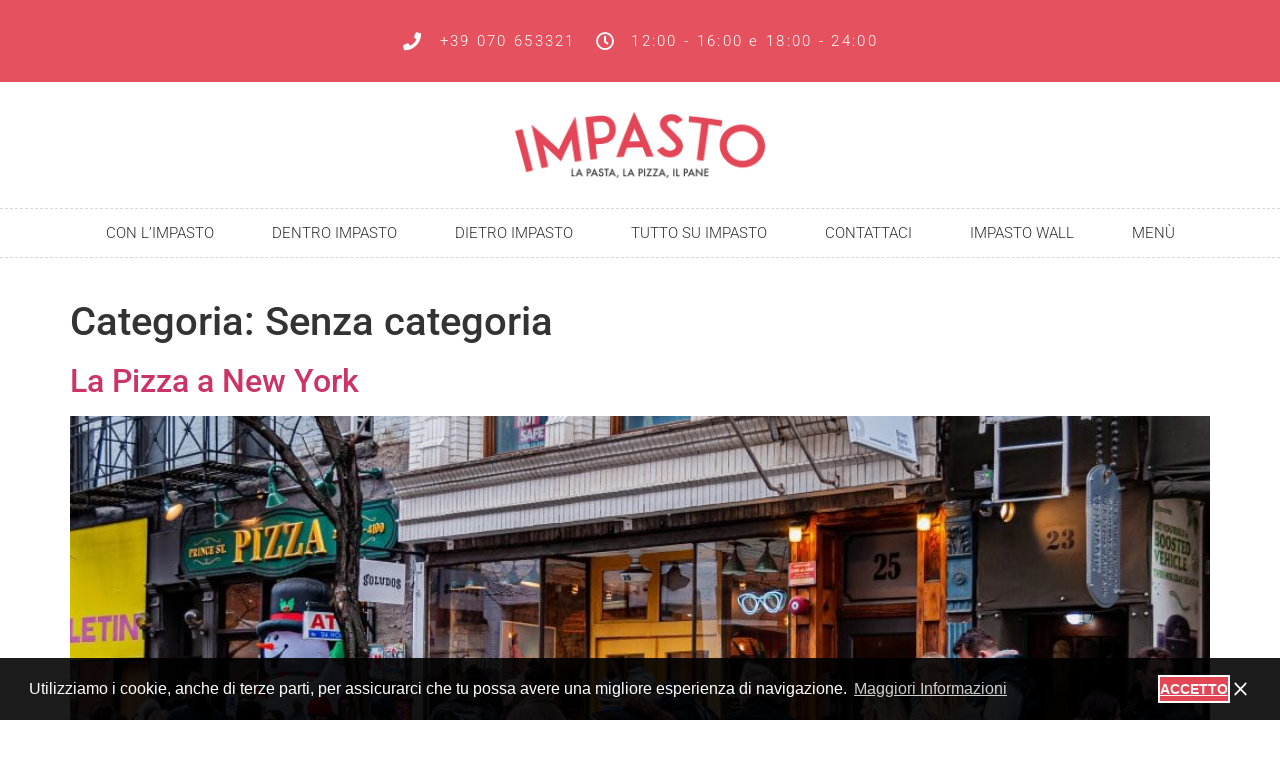

--- FILE ---
content_type: text/html; charset=UTF-8
request_url: https://impasto.me/category/senza-categoria/
body_size: 12383
content:
<!doctype html>
<html lang="it-IT">
<head>
	<meta charset="UTF-8">
	<meta name="viewport" content="width=device-width, initial-scale=1">
	<link rel="profile" href="https://gmpg.org/xfn/11">
	<meta name='robots' content='noindex, follow' />
	<style>img:is([sizes="auto" i], [sizes^="auto," i]) { contain-intrinsic-size: 3000px 1500px }</style>
	
	<!-- This site is optimized with the Yoast SEO plugin v25.0 - https://yoast.com/wordpress/plugins/seo/ -->
	<title>Senza categoria Archivi - Impasto.me</title>
	<meta property="og:locale" content="it_IT" />
	<meta property="og:type" content="article" />
	<meta property="og:title" content="Senza categoria Archivi - Impasto.me" />
	<meta property="og:url" content="https://impasto.me/category/senza-categoria/" />
	<meta property="og:site_name" content="Impasto.me" />
	<meta name="twitter:card" content="summary_large_image" />
	<script type="application/ld+json" class="yoast-schema-graph">{"@context":"https://schema.org","@graph":[{"@type":"CollectionPage","@id":"https://impasto.me/category/senza-categoria/","url":"https://impasto.me/category/senza-categoria/","name":"Senza categoria Archivi - Impasto.me","isPartOf":{"@id":"https://impasto.me/#website"},"primaryImageOfPage":{"@id":"https://impasto.me/category/senza-categoria/#primaryimage"},"image":{"@id":"https://impasto.me/category/senza-categoria/#primaryimage"},"thumbnailUrl":"https://impasto.me/wp-content/uploads/2020/01/DSC_2101.jpg","breadcrumb":{"@id":"https://impasto.me/category/senza-categoria/#breadcrumb"},"inLanguage":"it-IT"},{"@type":"ImageObject","inLanguage":"it-IT","@id":"https://impasto.me/category/senza-categoria/#primaryimage","url":"https://impasto.me/wp-content/uploads/2020/01/DSC_2101.jpg","contentUrl":"https://impasto.me/wp-content/uploads/2020/01/DSC_2101.jpg","width":1920,"height":1344,"caption":"In fila per la Pizza"},{"@type":"BreadcrumbList","@id":"https://impasto.me/category/senza-categoria/#breadcrumb","itemListElement":[{"@type":"ListItem","position":1,"name":"Home","item":"https://impasto.me/"},{"@type":"ListItem","position":2,"name":"Senza categoria"}]},{"@type":"WebSite","@id":"https://impasto.me/#website","url":"https://impasto.me/","name":"Impasto.me","description":"La Pasta, La Pizza, Il Pane","potentialAction":[{"@type":"SearchAction","target":{"@type":"EntryPoint","urlTemplate":"https://impasto.me/?s={search_term_string}"},"query-input":{"@type":"PropertyValueSpecification","valueRequired":true,"valueName":"search_term_string"}}],"inLanguage":"it-IT"}]}</script>
	<!-- / Yoast SEO plugin. -->


<link rel="alternate" type="application/rss+xml" title="Impasto.me &raquo; Feed" href="https://impasto.me/feed/" />
<link rel="alternate" type="application/rss+xml" title="Impasto.me &raquo; Senza categoria Feed della categoria" href="https://impasto.me/category/senza-categoria/feed/" />
<script>
window._wpemojiSettings = {"baseUrl":"https:\/\/s.w.org\/images\/core\/emoji\/16.0.1\/72x72\/","ext":".png","svgUrl":"https:\/\/s.w.org\/images\/core\/emoji\/16.0.1\/svg\/","svgExt":".svg","source":{"concatemoji":"https:\/\/impasto.me\/wp-includes\/js\/wp-emoji-release.min.js?ver=6.8.3"}};
/*! This file is auto-generated */
!function(s,n){var o,i,e;function c(e){try{var t={supportTests:e,timestamp:(new Date).valueOf()};sessionStorage.setItem(o,JSON.stringify(t))}catch(e){}}function p(e,t,n){e.clearRect(0,0,e.canvas.width,e.canvas.height),e.fillText(t,0,0);var t=new Uint32Array(e.getImageData(0,0,e.canvas.width,e.canvas.height).data),a=(e.clearRect(0,0,e.canvas.width,e.canvas.height),e.fillText(n,0,0),new Uint32Array(e.getImageData(0,0,e.canvas.width,e.canvas.height).data));return t.every(function(e,t){return e===a[t]})}function u(e,t){e.clearRect(0,0,e.canvas.width,e.canvas.height),e.fillText(t,0,0);for(var n=e.getImageData(16,16,1,1),a=0;a<n.data.length;a++)if(0!==n.data[a])return!1;return!0}function f(e,t,n,a){switch(t){case"flag":return n(e,"\ud83c\udff3\ufe0f\u200d\u26a7\ufe0f","\ud83c\udff3\ufe0f\u200b\u26a7\ufe0f")?!1:!n(e,"\ud83c\udde8\ud83c\uddf6","\ud83c\udde8\u200b\ud83c\uddf6")&&!n(e,"\ud83c\udff4\udb40\udc67\udb40\udc62\udb40\udc65\udb40\udc6e\udb40\udc67\udb40\udc7f","\ud83c\udff4\u200b\udb40\udc67\u200b\udb40\udc62\u200b\udb40\udc65\u200b\udb40\udc6e\u200b\udb40\udc67\u200b\udb40\udc7f");case"emoji":return!a(e,"\ud83e\udedf")}return!1}function g(e,t,n,a){var r="undefined"!=typeof WorkerGlobalScope&&self instanceof WorkerGlobalScope?new OffscreenCanvas(300,150):s.createElement("canvas"),o=r.getContext("2d",{willReadFrequently:!0}),i=(o.textBaseline="top",o.font="600 32px Arial",{});return e.forEach(function(e){i[e]=t(o,e,n,a)}),i}function t(e){var t=s.createElement("script");t.src=e,t.defer=!0,s.head.appendChild(t)}"undefined"!=typeof Promise&&(o="wpEmojiSettingsSupports",i=["flag","emoji"],n.supports={everything:!0,everythingExceptFlag:!0},e=new Promise(function(e){s.addEventListener("DOMContentLoaded",e,{once:!0})}),new Promise(function(t){var n=function(){try{var e=JSON.parse(sessionStorage.getItem(o));if("object"==typeof e&&"number"==typeof e.timestamp&&(new Date).valueOf()<e.timestamp+604800&&"object"==typeof e.supportTests)return e.supportTests}catch(e){}return null}();if(!n){if("undefined"!=typeof Worker&&"undefined"!=typeof OffscreenCanvas&&"undefined"!=typeof URL&&URL.createObjectURL&&"undefined"!=typeof Blob)try{var e="postMessage("+g.toString()+"("+[JSON.stringify(i),f.toString(),p.toString(),u.toString()].join(",")+"));",a=new Blob([e],{type:"text/javascript"}),r=new Worker(URL.createObjectURL(a),{name:"wpTestEmojiSupports"});return void(r.onmessage=function(e){c(n=e.data),r.terminate(),t(n)})}catch(e){}c(n=g(i,f,p,u))}t(n)}).then(function(e){for(var t in e)n.supports[t]=e[t],n.supports.everything=n.supports.everything&&n.supports[t],"flag"!==t&&(n.supports.everythingExceptFlag=n.supports.everythingExceptFlag&&n.supports[t]);n.supports.everythingExceptFlag=n.supports.everythingExceptFlag&&!n.supports.flag,n.DOMReady=!1,n.readyCallback=function(){n.DOMReady=!0}}).then(function(){return e}).then(function(){var e;n.supports.everything||(n.readyCallback(),(e=n.source||{}).concatemoji?t(e.concatemoji):e.wpemoji&&e.twemoji&&(t(e.twemoji),t(e.wpemoji)))}))}((window,document),window._wpemojiSettings);
</script>
<style id='wp-emoji-styles-inline-css'>

	img.wp-smiley, img.emoji {
		display: inline !important;
		border: none !important;
		box-shadow: none !important;
		height: 1em !important;
		width: 1em !important;
		margin: 0 0.07em !important;
		vertical-align: -0.1em !important;
		background: none !important;
		padding: 0 !important;
	}
</style>
<link rel='stylesheet' id='wp-block-library-css' href='https://impasto.me/wp-includes/css/dist/block-library/style.min.css?ver=6.8.3' media='all' />
<style id='global-styles-inline-css'>
:root{--wp--preset--aspect-ratio--square: 1;--wp--preset--aspect-ratio--4-3: 4/3;--wp--preset--aspect-ratio--3-4: 3/4;--wp--preset--aspect-ratio--3-2: 3/2;--wp--preset--aspect-ratio--2-3: 2/3;--wp--preset--aspect-ratio--16-9: 16/9;--wp--preset--aspect-ratio--9-16: 9/16;--wp--preset--color--black: #000000;--wp--preset--color--cyan-bluish-gray: #abb8c3;--wp--preset--color--white: #ffffff;--wp--preset--color--pale-pink: #f78da7;--wp--preset--color--vivid-red: #cf2e2e;--wp--preset--color--luminous-vivid-orange: #ff6900;--wp--preset--color--luminous-vivid-amber: #fcb900;--wp--preset--color--light-green-cyan: #7bdcb5;--wp--preset--color--vivid-green-cyan: #00d084;--wp--preset--color--pale-cyan-blue: #8ed1fc;--wp--preset--color--vivid-cyan-blue: #0693e3;--wp--preset--color--vivid-purple: #9b51e0;--wp--preset--gradient--vivid-cyan-blue-to-vivid-purple: linear-gradient(135deg,rgba(6,147,227,1) 0%,rgb(155,81,224) 100%);--wp--preset--gradient--light-green-cyan-to-vivid-green-cyan: linear-gradient(135deg,rgb(122,220,180) 0%,rgb(0,208,130) 100%);--wp--preset--gradient--luminous-vivid-amber-to-luminous-vivid-orange: linear-gradient(135deg,rgba(252,185,0,1) 0%,rgba(255,105,0,1) 100%);--wp--preset--gradient--luminous-vivid-orange-to-vivid-red: linear-gradient(135deg,rgba(255,105,0,1) 0%,rgb(207,46,46) 100%);--wp--preset--gradient--very-light-gray-to-cyan-bluish-gray: linear-gradient(135deg,rgb(238,238,238) 0%,rgb(169,184,195) 100%);--wp--preset--gradient--cool-to-warm-spectrum: linear-gradient(135deg,rgb(74,234,220) 0%,rgb(151,120,209) 20%,rgb(207,42,186) 40%,rgb(238,44,130) 60%,rgb(251,105,98) 80%,rgb(254,248,76) 100%);--wp--preset--gradient--blush-light-purple: linear-gradient(135deg,rgb(255,206,236) 0%,rgb(152,150,240) 100%);--wp--preset--gradient--blush-bordeaux: linear-gradient(135deg,rgb(254,205,165) 0%,rgb(254,45,45) 50%,rgb(107,0,62) 100%);--wp--preset--gradient--luminous-dusk: linear-gradient(135deg,rgb(255,203,112) 0%,rgb(199,81,192) 50%,rgb(65,88,208) 100%);--wp--preset--gradient--pale-ocean: linear-gradient(135deg,rgb(255,245,203) 0%,rgb(182,227,212) 50%,rgb(51,167,181) 100%);--wp--preset--gradient--electric-grass: linear-gradient(135deg,rgb(202,248,128) 0%,rgb(113,206,126) 100%);--wp--preset--gradient--midnight: linear-gradient(135deg,rgb(2,3,129) 0%,rgb(40,116,252) 100%);--wp--preset--font-size--small: 13px;--wp--preset--font-size--medium: 20px;--wp--preset--font-size--large: 36px;--wp--preset--font-size--x-large: 42px;--wp--preset--spacing--20: 0.44rem;--wp--preset--spacing--30: 0.67rem;--wp--preset--spacing--40: 1rem;--wp--preset--spacing--50: 1.5rem;--wp--preset--spacing--60: 2.25rem;--wp--preset--spacing--70: 3.38rem;--wp--preset--spacing--80: 5.06rem;--wp--preset--shadow--natural: 6px 6px 9px rgba(0, 0, 0, 0.2);--wp--preset--shadow--deep: 12px 12px 50px rgba(0, 0, 0, 0.4);--wp--preset--shadow--sharp: 6px 6px 0px rgba(0, 0, 0, 0.2);--wp--preset--shadow--outlined: 6px 6px 0px -3px rgba(255, 255, 255, 1), 6px 6px rgba(0, 0, 0, 1);--wp--preset--shadow--crisp: 6px 6px 0px rgba(0, 0, 0, 1);}:root { --wp--style--global--content-size: 800px;--wp--style--global--wide-size: 1200px; }:where(body) { margin: 0; }.wp-site-blocks > .alignleft { float: left; margin-right: 2em; }.wp-site-blocks > .alignright { float: right; margin-left: 2em; }.wp-site-blocks > .aligncenter { justify-content: center; margin-left: auto; margin-right: auto; }:where(.wp-site-blocks) > * { margin-block-start: 24px; margin-block-end: 0; }:where(.wp-site-blocks) > :first-child { margin-block-start: 0; }:where(.wp-site-blocks) > :last-child { margin-block-end: 0; }:root { --wp--style--block-gap: 24px; }:root :where(.is-layout-flow) > :first-child{margin-block-start: 0;}:root :where(.is-layout-flow) > :last-child{margin-block-end: 0;}:root :where(.is-layout-flow) > *{margin-block-start: 24px;margin-block-end: 0;}:root :where(.is-layout-constrained) > :first-child{margin-block-start: 0;}:root :where(.is-layout-constrained) > :last-child{margin-block-end: 0;}:root :where(.is-layout-constrained) > *{margin-block-start: 24px;margin-block-end: 0;}:root :where(.is-layout-flex){gap: 24px;}:root :where(.is-layout-grid){gap: 24px;}.is-layout-flow > .alignleft{float: left;margin-inline-start: 0;margin-inline-end: 2em;}.is-layout-flow > .alignright{float: right;margin-inline-start: 2em;margin-inline-end: 0;}.is-layout-flow > .aligncenter{margin-left: auto !important;margin-right: auto !important;}.is-layout-constrained > .alignleft{float: left;margin-inline-start: 0;margin-inline-end: 2em;}.is-layout-constrained > .alignright{float: right;margin-inline-start: 2em;margin-inline-end: 0;}.is-layout-constrained > .aligncenter{margin-left: auto !important;margin-right: auto !important;}.is-layout-constrained > :where(:not(.alignleft):not(.alignright):not(.alignfull)){max-width: var(--wp--style--global--content-size);margin-left: auto !important;margin-right: auto !important;}.is-layout-constrained > .alignwide{max-width: var(--wp--style--global--wide-size);}body .is-layout-flex{display: flex;}.is-layout-flex{flex-wrap: wrap;align-items: center;}.is-layout-flex > :is(*, div){margin: 0;}body .is-layout-grid{display: grid;}.is-layout-grid > :is(*, div){margin: 0;}body{padding-top: 0px;padding-right: 0px;padding-bottom: 0px;padding-left: 0px;}a:where(:not(.wp-element-button)){text-decoration: underline;}:root :where(.wp-element-button, .wp-block-button__link){background-color: #32373c;border-width: 0;color: #fff;font-family: inherit;font-size: inherit;line-height: inherit;padding: calc(0.667em + 2px) calc(1.333em + 2px);text-decoration: none;}.has-black-color{color: var(--wp--preset--color--black) !important;}.has-cyan-bluish-gray-color{color: var(--wp--preset--color--cyan-bluish-gray) !important;}.has-white-color{color: var(--wp--preset--color--white) !important;}.has-pale-pink-color{color: var(--wp--preset--color--pale-pink) !important;}.has-vivid-red-color{color: var(--wp--preset--color--vivid-red) !important;}.has-luminous-vivid-orange-color{color: var(--wp--preset--color--luminous-vivid-orange) !important;}.has-luminous-vivid-amber-color{color: var(--wp--preset--color--luminous-vivid-amber) !important;}.has-light-green-cyan-color{color: var(--wp--preset--color--light-green-cyan) !important;}.has-vivid-green-cyan-color{color: var(--wp--preset--color--vivid-green-cyan) !important;}.has-pale-cyan-blue-color{color: var(--wp--preset--color--pale-cyan-blue) !important;}.has-vivid-cyan-blue-color{color: var(--wp--preset--color--vivid-cyan-blue) !important;}.has-vivid-purple-color{color: var(--wp--preset--color--vivid-purple) !important;}.has-black-background-color{background-color: var(--wp--preset--color--black) !important;}.has-cyan-bluish-gray-background-color{background-color: var(--wp--preset--color--cyan-bluish-gray) !important;}.has-white-background-color{background-color: var(--wp--preset--color--white) !important;}.has-pale-pink-background-color{background-color: var(--wp--preset--color--pale-pink) !important;}.has-vivid-red-background-color{background-color: var(--wp--preset--color--vivid-red) !important;}.has-luminous-vivid-orange-background-color{background-color: var(--wp--preset--color--luminous-vivid-orange) !important;}.has-luminous-vivid-amber-background-color{background-color: var(--wp--preset--color--luminous-vivid-amber) !important;}.has-light-green-cyan-background-color{background-color: var(--wp--preset--color--light-green-cyan) !important;}.has-vivid-green-cyan-background-color{background-color: var(--wp--preset--color--vivid-green-cyan) !important;}.has-pale-cyan-blue-background-color{background-color: var(--wp--preset--color--pale-cyan-blue) !important;}.has-vivid-cyan-blue-background-color{background-color: var(--wp--preset--color--vivid-cyan-blue) !important;}.has-vivid-purple-background-color{background-color: var(--wp--preset--color--vivid-purple) !important;}.has-black-border-color{border-color: var(--wp--preset--color--black) !important;}.has-cyan-bluish-gray-border-color{border-color: var(--wp--preset--color--cyan-bluish-gray) !important;}.has-white-border-color{border-color: var(--wp--preset--color--white) !important;}.has-pale-pink-border-color{border-color: var(--wp--preset--color--pale-pink) !important;}.has-vivid-red-border-color{border-color: var(--wp--preset--color--vivid-red) !important;}.has-luminous-vivid-orange-border-color{border-color: var(--wp--preset--color--luminous-vivid-orange) !important;}.has-luminous-vivid-amber-border-color{border-color: var(--wp--preset--color--luminous-vivid-amber) !important;}.has-light-green-cyan-border-color{border-color: var(--wp--preset--color--light-green-cyan) !important;}.has-vivid-green-cyan-border-color{border-color: var(--wp--preset--color--vivid-green-cyan) !important;}.has-pale-cyan-blue-border-color{border-color: var(--wp--preset--color--pale-cyan-blue) !important;}.has-vivid-cyan-blue-border-color{border-color: var(--wp--preset--color--vivid-cyan-blue) !important;}.has-vivid-purple-border-color{border-color: var(--wp--preset--color--vivid-purple) !important;}.has-vivid-cyan-blue-to-vivid-purple-gradient-background{background: var(--wp--preset--gradient--vivid-cyan-blue-to-vivid-purple) !important;}.has-light-green-cyan-to-vivid-green-cyan-gradient-background{background: var(--wp--preset--gradient--light-green-cyan-to-vivid-green-cyan) !important;}.has-luminous-vivid-amber-to-luminous-vivid-orange-gradient-background{background: var(--wp--preset--gradient--luminous-vivid-amber-to-luminous-vivid-orange) !important;}.has-luminous-vivid-orange-to-vivid-red-gradient-background{background: var(--wp--preset--gradient--luminous-vivid-orange-to-vivid-red) !important;}.has-very-light-gray-to-cyan-bluish-gray-gradient-background{background: var(--wp--preset--gradient--very-light-gray-to-cyan-bluish-gray) !important;}.has-cool-to-warm-spectrum-gradient-background{background: var(--wp--preset--gradient--cool-to-warm-spectrum) !important;}.has-blush-light-purple-gradient-background{background: var(--wp--preset--gradient--blush-light-purple) !important;}.has-blush-bordeaux-gradient-background{background: var(--wp--preset--gradient--blush-bordeaux) !important;}.has-luminous-dusk-gradient-background{background: var(--wp--preset--gradient--luminous-dusk) !important;}.has-pale-ocean-gradient-background{background: var(--wp--preset--gradient--pale-ocean) !important;}.has-electric-grass-gradient-background{background: var(--wp--preset--gradient--electric-grass) !important;}.has-midnight-gradient-background{background: var(--wp--preset--gradient--midnight) !important;}.has-small-font-size{font-size: var(--wp--preset--font-size--small) !important;}.has-medium-font-size{font-size: var(--wp--preset--font-size--medium) !important;}.has-large-font-size{font-size: var(--wp--preset--font-size--large) !important;}.has-x-large-font-size{font-size: var(--wp--preset--font-size--x-large) !important;}
:root :where(.wp-block-pullquote){font-size: 1.5em;line-height: 1.6;}
</style>
<link rel='stylesheet' id='hello-elementor-css' href='https://impasto.me/wp-content/themes/hello-elementor/style.min.css?ver=3.3.0' media='all' />
<link rel='stylesheet' id='hello-elementor-theme-style-css' href='https://impasto.me/wp-content/themes/hello-elementor/theme.min.css?ver=3.3.0' media='all' />
<link rel='stylesheet' id='hello-elementor-header-footer-css' href='https://impasto.me/wp-content/themes/hello-elementor/header-footer.min.css?ver=3.3.0' media='all' />
<link rel='stylesheet' id='elementor-frontend-css' href='https://impasto.me/wp-content/plugins/elementor/assets/css/frontend.min.css?ver=3.28.4' media='all' />
<link rel='stylesheet' id='widget-icon-list-css' href='https://impasto.me/wp-content/plugins/elementor/assets/css/widget-icon-list.min.css?ver=3.28.4' media='all' />
<link rel='stylesheet' id='widget-image-css' href='https://impasto.me/wp-content/plugins/elementor/assets/css/widget-image.min.css?ver=3.28.4' media='all' />
<link rel='stylesheet' id='widget-nav-menu-css' href='https://impasto.me/wp-content/plugins/elementor-pro/assets/css/widget-nav-menu.min.css?ver=3.28.4' media='all' />
<link rel='stylesheet' id='widget-heading-css' href='https://impasto.me/wp-content/plugins/elementor/assets/css/widget-heading.min.css?ver=3.28.4' media='all' />
<link rel='stylesheet' id='widget-social-icons-css' href='https://impasto.me/wp-content/plugins/elementor/assets/css/widget-social-icons.min.css?ver=3.28.4' media='all' />
<link rel='stylesheet' id='e-apple-webkit-css' href='https://impasto.me/wp-content/plugins/elementor/assets/css/conditionals/apple-webkit.min.css?ver=3.28.4' media='all' />
<link rel='stylesheet' id='jet-elements-css' href='https://impasto.me/wp-content/plugins/jet-elements/assets/css/jet-elements.css?ver=2.7.6' media='all' />
<link rel='stylesheet' id='jet-button-css' href='https://impasto.me/wp-content/plugins/jet-elements/assets/css/addons/jet-button.css?ver=2.7.6' media='all' />
<link rel='stylesheet' id='jet-button-skin-css' href='https://impasto.me/wp-content/plugins/jet-elements/assets/css/skin/jet-button.css?ver=2.7.6' media='all' />
<link rel='stylesheet' id='bdt-uikit-css' href='https://impasto.me/wp-content/plugins/bdthemes-element-pack/assets/css/bdt-uikit.css?ver=3.21.7' media='all' />
<link rel='stylesheet' id='ep-helper-css' href='https://impasto.me/wp-content/plugins/bdthemes-element-pack/assets/css/ep-helper.css?ver=7.20.4' media='all' />
<link rel='stylesheet' id='ep-cookie-consent-css' href='https://impasto.me/wp-content/plugins/bdthemes-element-pack/assets/css/ep-cookie-consent.css?ver=7.20.4' media='all' />
<link rel='stylesheet' id='elementor-icons-css' href='https://impasto.me/wp-content/plugins/elementor/assets/lib/eicons/css/elementor-icons.min.css?ver=5.36.0' media='all' />
<link rel='stylesheet' id='elementor-post-830-css' href='https://impasto.me/wp-content/uploads/elementor/css/post-830.css?ver=1746527080' media='all' />
<link rel='stylesheet' id='font-awesome-5-all-css' href='https://impasto.me/wp-content/plugins/elementor/assets/lib/font-awesome/css/all.min.css?ver=3.28.4' media='all' />
<link rel='stylesheet' id='font-awesome-4-shim-css' href='https://impasto.me/wp-content/plugins/elementor/assets/lib/font-awesome/css/v4-shims.min.css?ver=3.28.4' media='all' />
<link rel='stylesheet' id='namogo-icons-css' href='https://impasto.me/wp-content/plugins/elementor-extras/assets/lib/nicons/css/nicons.css?ver=2.2.52' media='all' />
<link rel='stylesheet' id='elementor-extras-frontend-css' href='https://impasto.me/wp-content/plugins/elementor-extras/assets/css/frontend.min.css?ver=2.2.52' media='all' />
<link rel='stylesheet' id='elementor-post-5-css' href='https://impasto.me/wp-content/uploads/elementor/css/post-5.css?ver=1746527296' media='all' />
<link rel='stylesheet' id='elementor-post-76-css' href='https://impasto.me/wp-content/uploads/elementor/css/post-76.css?ver=1746527080' media='all' />
<link rel='stylesheet' id='elementor-gf-local-roboto-css' href='https://impasto.me/wp-content/uploads/elementor/google-fonts/css/roboto.css?ver=1743069921' media='all' />
<link rel='stylesheet' id='elementor-gf-local-robotoslab-css' href='https://impasto.me/wp-content/uploads/elementor/google-fonts/css/robotoslab.css?ver=1743069923' media='all' />
<link rel='stylesheet' id='elementor-gf-local-raleway-css' href='https://impasto.me/wp-content/uploads/elementor/google-fonts/css/raleway.css?ver=1743069927' media='all' />
<link rel='stylesheet' id='elementor-gf-local-montserrat-css' href='https://impasto.me/wp-content/uploads/elementor/google-fonts/css/montserrat.css?ver=1743069930' media='all' />
<link rel='stylesheet' id='elementor-icons-shared-0-css' href='https://impasto.me/wp-content/plugins/elementor/assets/lib/font-awesome/css/fontawesome.min.css?ver=5.15.3' media='all' />
<link rel='stylesheet' id='elementor-icons-fa-solid-css' href='https://impasto.me/wp-content/plugins/elementor/assets/lib/font-awesome/css/solid.min.css?ver=5.15.3' media='all' />
<link rel='stylesheet' id='elementor-icons-fa-regular-css' href='https://impasto.me/wp-content/plugins/elementor/assets/lib/font-awesome/css/regular.min.css?ver=5.15.3' media='all' />
<link rel='stylesheet' id='elementor-icons-fa-brands-css' href='https://impasto.me/wp-content/plugins/elementor/assets/lib/font-awesome/css/brands.min.css?ver=5.15.3' media='all' />
<script src="https://impasto.me/wp-includes/js/jquery/jquery.min.js?ver=3.7.1" id="jquery-core-js"></script>
<script src="https://impasto.me/wp-includes/js/jquery/jquery-migrate.min.js?ver=3.4.1" id="jquery-migrate-js"></script>
<script src="https://impasto.me/wp-content/plugins/elementor/assets/lib/font-awesome/js/v4-shims.min.js?ver=3.28.4" id="font-awesome-4-shim-js"></script>
<link rel="https://api.w.org/" href="https://impasto.me/wp-json/" /><link rel="alternate" title="JSON" type="application/json" href="https://impasto.me/wp-json/wp/v2/categories/1" /><link rel="EditURI" type="application/rsd+xml" title="RSD" href="https://impasto.me/xmlrpc.php?rsd" />
<meta name="generator" content="WordPress 6.8.3" />

<!--BEGIN: TRACKING CODE MANAGER (v2.4.0) BY INTELLYWP.COM IN HEAD//-->
<!-- Global site tag (gtag.js) - Google Analytics -->
<script async src="https://www.googletagmanager.com/gtag/js?id=UA-133032891-1"></script>
<script>
  window.dataLayer = window.dataLayer || [];
  function gtag(){dataLayer.push(arguments);}
  gtag('js', new Date());

  gtag('config', 'UA-133032891-1');
</script>
<!--END: https://wordpress.org/plugins/tracking-code-manager IN HEAD//--><meta name="generator" content="Elementor 3.28.4; features: e_local_google_fonts; settings: css_print_method-external, google_font-enabled, font_display-auto">
			<style>
				.e-con.e-parent:nth-of-type(n+4):not(.e-lazyloaded):not(.e-no-lazyload),
				.e-con.e-parent:nth-of-type(n+4):not(.e-lazyloaded):not(.e-no-lazyload) * {
					background-image: none !important;
				}
				@media screen and (max-height: 1024px) {
					.e-con.e-parent:nth-of-type(n+3):not(.e-lazyloaded):not(.e-no-lazyload),
					.e-con.e-parent:nth-of-type(n+3):not(.e-lazyloaded):not(.e-no-lazyload) * {
						background-image: none !important;
					}
				}
				@media screen and (max-height: 640px) {
					.e-con.e-parent:nth-of-type(n+2):not(.e-lazyloaded):not(.e-no-lazyload),
					.e-con.e-parent:nth-of-type(n+2):not(.e-lazyloaded):not(.e-no-lazyload) * {
						background-image: none !important;
					}
				}
			</style>
			<link rel="icon" href="https://impasto.me/wp-content/uploads/2019/01/cropped-favicon-32x32.png" sizes="32x32" />
<link rel="icon" href="https://impasto.me/wp-content/uploads/2019/01/cropped-favicon-192x192.png" sizes="192x192" />
<link rel="apple-touch-icon" href="https://impasto.me/wp-content/uploads/2019/01/cropped-favicon-180x180.png" />
<meta name="msapplication-TileImage" content="https://impasto.me/wp-content/uploads/2019/01/cropped-favicon-270x270.png" />
</head>
<body class="archive category category-senza-categoria category-1 wp-embed-responsive wp-theme-hello-elementor theme-default elementor-default elementor-kit-830">


<a class="skip-link screen-reader-text" href="#content">Vai al contenuto</a>

		<div data-elementor-type="header" data-elementor-id="5" class="elementor elementor-5 elementor-location-header" data-elementor-settings="{&quot;element_pack_global_tooltip_width&quot;:{&quot;unit&quot;:&quot;px&quot;,&quot;size&quot;:&quot;&quot;,&quot;sizes&quot;:[]},&quot;element_pack_global_tooltip_width_tablet&quot;:{&quot;unit&quot;:&quot;px&quot;,&quot;size&quot;:&quot;&quot;,&quot;sizes&quot;:[]},&quot;element_pack_global_tooltip_width_mobile&quot;:{&quot;unit&quot;:&quot;px&quot;,&quot;size&quot;:&quot;&quot;,&quot;sizes&quot;:[]},&quot;element_pack_global_tooltip_padding&quot;:{&quot;unit&quot;:&quot;px&quot;,&quot;top&quot;:&quot;&quot;,&quot;right&quot;:&quot;&quot;,&quot;bottom&quot;:&quot;&quot;,&quot;left&quot;:&quot;&quot;,&quot;isLinked&quot;:true},&quot;element_pack_global_tooltip_padding_tablet&quot;:{&quot;unit&quot;:&quot;px&quot;,&quot;top&quot;:&quot;&quot;,&quot;right&quot;:&quot;&quot;,&quot;bottom&quot;:&quot;&quot;,&quot;left&quot;:&quot;&quot;,&quot;isLinked&quot;:true},&quot;element_pack_global_tooltip_padding_mobile&quot;:{&quot;unit&quot;:&quot;px&quot;,&quot;top&quot;:&quot;&quot;,&quot;right&quot;:&quot;&quot;,&quot;bottom&quot;:&quot;&quot;,&quot;left&quot;:&quot;&quot;,&quot;isLinked&quot;:true},&quot;element_pack_global_tooltip_border_radius&quot;:{&quot;unit&quot;:&quot;px&quot;,&quot;top&quot;:&quot;&quot;,&quot;right&quot;:&quot;&quot;,&quot;bottom&quot;:&quot;&quot;,&quot;left&quot;:&quot;&quot;,&quot;isLinked&quot;:true},&quot;element_pack_global_tooltip_border_radius_tablet&quot;:{&quot;unit&quot;:&quot;px&quot;,&quot;top&quot;:&quot;&quot;,&quot;right&quot;:&quot;&quot;,&quot;bottom&quot;:&quot;&quot;,&quot;left&quot;:&quot;&quot;,&quot;isLinked&quot;:true},&quot;element_pack_global_tooltip_border_radius_mobile&quot;:{&quot;unit&quot;:&quot;px&quot;,&quot;top&quot;:&quot;&quot;,&quot;right&quot;:&quot;&quot;,&quot;bottom&quot;:&quot;&quot;,&quot;left&quot;:&quot;&quot;,&quot;isLinked&quot;:true}}" data-elementor-post-type="elementor_library">
					<section class="elementor-section elementor-top-section elementor-element elementor-element-30d624ff elementor-section-height-min-height elementor-section-content-middle elementor-hidden-tablet elementor-hidden-phone elementor-section-boxed elementor-section-height-default elementor-section-items-middle" data-id="30d624ff" data-element_type="section" data-settings="{&quot;background_background&quot;:&quot;classic&quot;,&quot;jet_parallax_layout_list&quot;:[{&quot;jet_parallax_layout_speed&quot;:{&quot;unit&quot;:&quot;%&quot;,&quot;size&quot;:50,&quot;sizes&quot;:[]},&quot;_id&quot;:&quot;1337931&quot;,&quot;jet_parallax_layout_image&quot;:{&quot;url&quot;:&quot;&quot;,&quot;id&quot;:&quot;&quot;,&quot;size&quot;:&quot;&quot;},&quot;jet_parallax_layout_image_tablet&quot;:{&quot;url&quot;:&quot;&quot;,&quot;id&quot;:&quot;&quot;,&quot;size&quot;:&quot;&quot;},&quot;jet_parallax_layout_image_mobile&quot;:{&quot;url&quot;:&quot;&quot;,&quot;id&quot;:&quot;&quot;,&quot;size&quot;:&quot;&quot;},&quot;jet_parallax_layout_type&quot;:&quot;scroll&quot;,&quot;jet_parallax_layout_direction&quot;:null,&quot;jet_parallax_layout_fx_direction&quot;:null,&quot;jet_parallax_layout_z_index&quot;:&quot;&quot;,&quot;jet_parallax_layout_bg_x&quot;:50,&quot;jet_parallax_layout_bg_x_tablet&quot;:&quot;&quot;,&quot;jet_parallax_layout_bg_x_mobile&quot;:&quot;&quot;,&quot;jet_parallax_layout_bg_y&quot;:50,&quot;jet_parallax_layout_bg_y_tablet&quot;:&quot;&quot;,&quot;jet_parallax_layout_bg_y_mobile&quot;:&quot;&quot;,&quot;jet_parallax_layout_bg_size&quot;:&quot;auto&quot;,&quot;jet_parallax_layout_bg_size_tablet&quot;:&quot;&quot;,&quot;jet_parallax_layout_bg_size_mobile&quot;:&quot;&quot;,&quot;jet_parallax_layout_animation_prop&quot;:&quot;transform&quot;,&quot;jet_parallax_layout_on&quot;:[&quot;desktop&quot;,&quot;tablet&quot;]}]}">
						<div class="elementor-container elementor-column-gap-default">
					<div class="elementor-column elementor-col-100 elementor-top-column elementor-element elementor-element-4db500b1" data-id="4db500b1" data-element_type="column">
			<div class="elementor-widget-wrap elementor-element-populated">
						<div class="elementor-element elementor-element-7aa6afb8 elementor-icon-list--layout-inline elementor-mobile-align-center elementor-hidden-phone elementor-align-center elementor-list-item-link-full_width elementor-widget elementor-widget-icon-list" data-id="7aa6afb8" data-element_type="widget" data-widget_type="icon-list.default">
							<ul class="elementor-icon-list-items elementor-inline-items">
							<li class="elementor-icon-list-item elementor-inline-item">
											<a href="tel:070653321">

												<span class="elementor-icon-list-icon">
							<i aria-hidden="true" class="fas fa-phone"></i>						</span>
										<span class="elementor-icon-list-text">+39  070 653321</span>
											</a>
									</li>
								<li class="elementor-icon-list-item elementor-inline-item">
											<span class="elementor-icon-list-icon">
							<i aria-hidden="true" class="far fa-clock"></i>						</span>
										<span class="elementor-icon-list-text">12:00 - 16:00 e 18:00 - 24:00 </span>
									</li>
						</ul>
						</div>
					</div>
		</div>
					</div>
		</section>
				<section class="elementor-section elementor-top-section elementor-element elementor-element-5d8bd03 elementor-section-boxed elementor-section-height-default elementor-section-height-default" data-id="5d8bd03" data-element_type="section" data-settings="{&quot;jet_parallax_layout_list&quot;:[{&quot;jet_parallax_layout_image&quot;:{&quot;url&quot;:&quot;&quot;,&quot;id&quot;:&quot;&quot;,&quot;size&quot;:&quot;&quot;},&quot;_id&quot;:&quot;038530f&quot;,&quot;jet_parallax_layout_speed&quot;:{&quot;unit&quot;:&quot;%&quot;,&quot;size&quot;:50,&quot;sizes&quot;:[]},&quot;jet_parallax_layout_image_tablet&quot;:{&quot;url&quot;:&quot;&quot;,&quot;id&quot;:&quot;&quot;,&quot;size&quot;:&quot;&quot;},&quot;jet_parallax_layout_image_mobile&quot;:{&quot;url&quot;:&quot;&quot;,&quot;id&quot;:&quot;&quot;,&quot;size&quot;:&quot;&quot;},&quot;jet_parallax_layout_type&quot;:&quot;scroll&quot;,&quot;jet_parallax_layout_direction&quot;:null,&quot;jet_parallax_layout_fx_direction&quot;:null,&quot;jet_parallax_layout_z_index&quot;:&quot;&quot;,&quot;jet_parallax_layout_bg_x&quot;:50,&quot;jet_parallax_layout_bg_x_tablet&quot;:&quot;&quot;,&quot;jet_parallax_layout_bg_x_mobile&quot;:&quot;&quot;,&quot;jet_parallax_layout_bg_y&quot;:50,&quot;jet_parallax_layout_bg_y_tablet&quot;:&quot;&quot;,&quot;jet_parallax_layout_bg_y_mobile&quot;:&quot;&quot;,&quot;jet_parallax_layout_bg_size&quot;:&quot;auto&quot;,&quot;jet_parallax_layout_bg_size_tablet&quot;:&quot;&quot;,&quot;jet_parallax_layout_bg_size_mobile&quot;:&quot;&quot;,&quot;jet_parallax_layout_animation_prop&quot;:&quot;transform&quot;,&quot;jet_parallax_layout_on&quot;:[&quot;desktop&quot;,&quot;tablet&quot;]}]}">
						<div class="elementor-container elementor-column-gap-default">
					<div class="elementor-column elementor-col-100 elementor-top-column elementor-element elementor-element-d355d7a" data-id="d355d7a" data-element_type="column">
			<div class="elementor-widget-wrap elementor-element-populated">
						<div class="elementor-element elementor-element-76de22c elementor-widget elementor-widget-image" data-id="76de22c" data-element_type="widget" data-widget_type="image.default">
																<a href="https://impasto.me/">
							<img fetchpriority="high" width="800" height="212" src="https://impasto.me/wp-content/uploads/2018/10/impasto-1024x271.png" class="attachment-large size-large wp-image-1468" alt="" srcset="https://impasto.me/wp-content/uploads/2018/10/impasto-1024x271.png 1024w, https://impasto.me/wp-content/uploads/2018/10/impasto-300x79.png 300w, https://impasto.me/wp-content/uploads/2018/10/impasto-768x203.png 768w, https://impasto.me/wp-content/uploads/2018/10/impasto-1536x406.png 1536w, https://impasto.me/wp-content/uploads/2018/10/impasto.png 2048w" sizes="(max-width: 800px) 100vw, 800px" />								</a>
															</div>
					</div>
		</div>
					</div>
		</section>
				<section class="elementor-section elementor-top-section elementor-element elementor-element-5ebf395 elementor-section-height-min-height elementor-section-content-middle elementor-hidden-desktop elementor-hidden-tablet elementor-section-boxed elementor-section-height-default elementor-section-items-middle" data-id="5ebf395" data-element_type="section" data-settings="{&quot;background_background&quot;:&quot;classic&quot;,&quot;jet_parallax_layout_list&quot;:[{&quot;jet_parallax_layout_speed&quot;:{&quot;unit&quot;:&quot;%&quot;,&quot;size&quot;:50,&quot;sizes&quot;:[]},&quot;_id&quot;:&quot;1337931&quot;,&quot;jet_parallax_layout_image&quot;:{&quot;url&quot;:&quot;&quot;,&quot;id&quot;:&quot;&quot;,&quot;size&quot;:&quot;&quot;},&quot;jet_parallax_layout_image_tablet&quot;:{&quot;url&quot;:&quot;&quot;,&quot;id&quot;:&quot;&quot;,&quot;size&quot;:&quot;&quot;},&quot;jet_parallax_layout_image_mobile&quot;:{&quot;url&quot;:&quot;&quot;,&quot;id&quot;:&quot;&quot;,&quot;size&quot;:&quot;&quot;},&quot;jet_parallax_layout_type&quot;:&quot;scroll&quot;,&quot;jet_parallax_layout_direction&quot;:null,&quot;jet_parallax_layout_fx_direction&quot;:null,&quot;jet_parallax_layout_z_index&quot;:&quot;&quot;,&quot;jet_parallax_layout_bg_x&quot;:50,&quot;jet_parallax_layout_bg_x_tablet&quot;:&quot;&quot;,&quot;jet_parallax_layout_bg_x_mobile&quot;:&quot;&quot;,&quot;jet_parallax_layout_bg_y&quot;:50,&quot;jet_parallax_layout_bg_y_tablet&quot;:&quot;&quot;,&quot;jet_parallax_layout_bg_y_mobile&quot;:&quot;&quot;,&quot;jet_parallax_layout_bg_size&quot;:&quot;auto&quot;,&quot;jet_parallax_layout_bg_size_tablet&quot;:&quot;&quot;,&quot;jet_parallax_layout_bg_size_mobile&quot;:&quot;&quot;,&quot;jet_parallax_layout_animation_prop&quot;:&quot;transform&quot;,&quot;jet_parallax_layout_on&quot;:[&quot;desktop&quot;,&quot;tablet&quot;]}]}">
						<div class="elementor-container elementor-column-gap-default">
					<div class="elementor-column elementor-col-50 elementor-top-column elementor-element elementor-element-b106e50" data-id="b106e50" data-element_type="column">
			<div class="elementor-widget-wrap">
							</div>
		</div>
				<div class="elementor-column elementor-col-50 elementor-top-column elementor-element elementor-element-a70642b" data-id="a70642b" data-element_type="column">
			<div class="elementor-widget-wrap elementor-element-populated">
						<div class="elementor-element elementor-element-11fc81e elementor-nav-menu__align-center elementor-nav-menu--dropdown-mobile elementor-nav-menu--stretch elementor-nav-menu__text-align-center elementor-widget-mobile__width-auto elementor-nav-menu--toggle elementor-nav-menu--burger elementor-widget elementor-widget-nav-menu" data-id="11fc81e" data-element_type="widget" data-settings="{&quot;full_width&quot;:&quot;stretch&quot;,&quot;layout&quot;:&quot;horizontal&quot;,&quot;submenu_icon&quot;:{&quot;value&quot;:&quot;&lt;i class=\&quot;fas fa-caret-down\&quot;&gt;&lt;\/i&gt;&quot;,&quot;library&quot;:&quot;fa-solid&quot;},&quot;toggle&quot;:&quot;burger&quot;}" data-widget_type="nav-menu.default">
								<nav aria-label="Menu" class="elementor-nav-menu--main elementor-nav-menu__container elementor-nav-menu--layout-horizontal e--pointer-underline e--animation-fade">
				<ul id="menu-1-11fc81e" class="elementor-nav-menu"><li class="menu-item menu-item-type-post_type menu-item-object-page menu-item-24"><a href="https://impasto.me/con-limpasto/" class="elementor-item">Con l&#8217;impasto</a></li>
<li class="menu-item menu-item-type-post_type menu-item-object-page menu-item-22"><a href="https://impasto.me/dentro-impasto/" class="elementor-item">Dentro Impasto</a></li>
<li class="menu-item menu-item-type-post_type menu-item-object-page menu-item-21"><a href="https://impasto.me/dietro-impasto/" class="elementor-item">Dietro Impasto</a></li>
<li class="menu-item menu-item-type-post_type menu-item-object-page menu-item-823"><a href="https://impasto.me/tutto-su-impasto/" class="elementor-item">Tutto su Impasto</a></li>
<li class="menu-item menu-item-type-post_type menu-item-object-page menu-item-284"><a href="https://impasto.me/contattaci/" class="elementor-item">Contattaci</a></li>
<li class="menu-item menu-item-type-post_type menu-item-object-page menu-item-341"><a href="https://impasto.me/impastonsocial/" class="elementor-item">impasto wall</a></li>
<li class="menu-item menu-item-type-post_type menu-item-object-page menu-item-198"><a href="https://impasto.me/menu/" class="elementor-item">MENÙ</a></li>
</ul>			</nav>
					<div class="elementor-menu-toggle" role="button" tabindex="0" aria-label="Menu di commutazione" aria-expanded="false">
			<i aria-hidden="true" role="presentation" class="elementor-menu-toggle__icon--open eicon-menu-bar"></i><i aria-hidden="true" role="presentation" class="elementor-menu-toggle__icon--close eicon-close"></i>		</div>
					<nav class="elementor-nav-menu--dropdown elementor-nav-menu__container" aria-hidden="true">
				<ul id="menu-2-11fc81e" class="elementor-nav-menu"><li class="menu-item menu-item-type-post_type menu-item-object-page menu-item-24"><a href="https://impasto.me/con-limpasto/" class="elementor-item" tabindex="-1">Con l&#8217;impasto</a></li>
<li class="menu-item menu-item-type-post_type menu-item-object-page menu-item-22"><a href="https://impasto.me/dentro-impasto/" class="elementor-item" tabindex="-1">Dentro Impasto</a></li>
<li class="menu-item menu-item-type-post_type menu-item-object-page menu-item-21"><a href="https://impasto.me/dietro-impasto/" class="elementor-item" tabindex="-1">Dietro Impasto</a></li>
<li class="menu-item menu-item-type-post_type menu-item-object-page menu-item-823"><a href="https://impasto.me/tutto-su-impasto/" class="elementor-item" tabindex="-1">Tutto su Impasto</a></li>
<li class="menu-item menu-item-type-post_type menu-item-object-page menu-item-284"><a href="https://impasto.me/contattaci/" class="elementor-item" tabindex="-1">Contattaci</a></li>
<li class="menu-item menu-item-type-post_type menu-item-object-page menu-item-341"><a href="https://impasto.me/impastonsocial/" class="elementor-item" tabindex="-1">impasto wall</a></li>
<li class="menu-item menu-item-type-post_type menu-item-object-page menu-item-198"><a href="https://impasto.me/menu/" class="elementor-item" tabindex="-1">MENÙ</a></li>
</ul>			</nav>
						</div>
					</div>
		</div>
					</div>
		</section>
				<section class="elementor-section elementor-top-section elementor-element elementor-element-6c956a69 elementor-section-content-middle elementor-hidden-phone elementor-section-boxed elementor-section-height-default elementor-section-height-default" data-id="6c956a69" data-element_type="section" data-settings="{&quot;jet_parallax_layout_list&quot;:[{&quot;jet_parallax_layout_speed&quot;:{&quot;unit&quot;:&quot;%&quot;,&quot;size&quot;:50,&quot;sizes&quot;:[]},&quot;_id&quot;:&quot;d45803b&quot;,&quot;jet_parallax_layout_image&quot;:{&quot;url&quot;:&quot;&quot;,&quot;id&quot;:&quot;&quot;,&quot;size&quot;:&quot;&quot;},&quot;jet_parallax_layout_image_tablet&quot;:{&quot;url&quot;:&quot;&quot;,&quot;id&quot;:&quot;&quot;,&quot;size&quot;:&quot;&quot;},&quot;jet_parallax_layout_image_mobile&quot;:{&quot;url&quot;:&quot;&quot;,&quot;id&quot;:&quot;&quot;,&quot;size&quot;:&quot;&quot;},&quot;jet_parallax_layout_type&quot;:&quot;scroll&quot;,&quot;jet_parallax_layout_direction&quot;:null,&quot;jet_parallax_layout_fx_direction&quot;:null,&quot;jet_parallax_layout_z_index&quot;:&quot;&quot;,&quot;jet_parallax_layout_bg_x&quot;:50,&quot;jet_parallax_layout_bg_x_tablet&quot;:&quot;&quot;,&quot;jet_parallax_layout_bg_x_mobile&quot;:&quot;&quot;,&quot;jet_parallax_layout_bg_y&quot;:50,&quot;jet_parallax_layout_bg_y_tablet&quot;:&quot;&quot;,&quot;jet_parallax_layout_bg_y_mobile&quot;:&quot;&quot;,&quot;jet_parallax_layout_bg_size&quot;:&quot;auto&quot;,&quot;jet_parallax_layout_bg_size_tablet&quot;:&quot;&quot;,&quot;jet_parallax_layout_bg_size_mobile&quot;:&quot;&quot;,&quot;jet_parallax_layout_animation_prop&quot;:&quot;transform&quot;,&quot;jet_parallax_layout_on&quot;:[&quot;desktop&quot;,&quot;tablet&quot;]}]}">
						<div class="elementor-container elementor-column-gap-no">
					<div class="elementor-column elementor-col-100 elementor-top-column elementor-element elementor-element-792c5716" data-id="792c5716" data-element_type="column">
			<div class="elementor-widget-wrap elementor-element-populated">
						<div class="elementor-element elementor-element-526e9675 elementor-nav-menu__align-center elementor-nav-menu--dropdown-mobile elementor-nav-menu__text-align-aside elementor-nav-menu--toggle elementor-nav-menu--burger elementor-widget elementor-widget-nav-menu" data-id="526e9675" data-element_type="widget" data-settings="{&quot;layout&quot;:&quot;horizontal&quot;,&quot;submenu_icon&quot;:{&quot;value&quot;:&quot;&lt;i class=\&quot;fas fa-caret-down\&quot;&gt;&lt;\/i&gt;&quot;,&quot;library&quot;:&quot;fa-solid&quot;},&quot;toggle&quot;:&quot;burger&quot;}" data-widget_type="nav-menu.default">
								<nav aria-label="Menu" class="elementor-nav-menu--main elementor-nav-menu__container elementor-nav-menu--layout-horizontal e--pointer-underline e--animation-fade">
				<ul id="menu-1-526e9675" class="elementor-nav-menu"><li class="menu-item menu-item-type-post_type menu-item-object-page menu-item-24"><a href="https://impasto.me/con-limpasto/" class="elementor-item">Con l&#8217;impasto</a></li>
<li class="menu-item menu-item-type-post_type menu-item-object-page menu-item-22"><a href="https://impasto.me/dentro-impasto/" class="elementor-item">Dentro Impasto</a></li>
<li class="menu-item menu-item-type-post_type menu-item-object-page menu-item-21"><a href="https://impasto.me/dietro-impasto/" class="elementor-item">Dietro Impasto</a></li>
<li class="menu-item menu-item-type-post_type menu-item-object-page menu-item-823"><a href="https://impasto.me/tutto-su-impasto/" class="elementor-item">Tutto su Impasto</a></li>
<li class="menu-item menu-item-type-post_type menu-item-object-page menu-item-284"><a href="https://impasto.me/contattaci/" class="elementor-item">Contattaci</a></li>
<li class="menu-item menu-item-type-post_type menu-item-object-page menu-item-341"><a href="https://impasto.me/impastonsocial/" class="elementor-item">impasto wall</a></li>
<li class="menu-item menu-item-type-post_type menu-item-object-page menu-item-198"><a href="https://impasto.me/menu/" class="elementor-item">MENÙ</a></li>
</ul>			</nav>
					<div class="elementor-menu-toggle" role="button" tabindex="0" aria-label="Menu di commutazione" aria-expanded="false">
			<i aria-hidden="true" role="presentation" class="elementor-menu-toggle__icon--open eicon-menu-bar"></i><i aria-hidden="true" role="presentation" class="elementor-menu-toggle__icon--close eicon-close"></i>		</div>
					<nav class="elementor-nav-menu--dropdown elementor-nav-menu__container" aria-hidden="true">
				<ul id="menu-2-526e9675" class="elementor-nav-menu"><li class="menu-item menu-item-type-post_type menu-item-object-page menu-item-24"><a href="https://impasto.me/con-limpasto/" class="elementor-item" tabindex="-1">Con l&#8217;impasto</a></li>
<li class="menu-item menu-item-type-post_type menu-item-object-page menu-item-22"><a href="https://impasto.me/dentro-impasto/" class="elementor-item" tabindex="-1">Dentro Impasto</a></li>
<li class="menu-item menu-item-type-post_type menu-item-object-page menu-item-21"><a href="https://impasto.me/dietro-impasto/" class="elementor-item" tabindex="-1">Dietro Impasto</a></li>
<li class="menu-item menu-item-type-post_type menu-item-object-page menu-item-823"><a href="https://impasto.me/tutto-su-impasto/" class="elementor-item" tabindex="-1">Tutto su Impasto</a></li>
<li class="menu-item menu-item-type-post_type menu-item-object-page menu-item-284"><a href="https://impasto.me/contattaci/" class="elementor-item" tabindex="-1">Contattaci</a></li>
<li class="menu-item menu-item-type-post_type menu-item-object-page menu-item-341"><a href="https://impasto.me/impastonsocial/" class="elementor-item" tabindex="-1">impasto wall</a></li>
<li class="menu-item menu-item-type-post_type menu-item-object-page menu-item-198"><a href="https://impasto.me/menu/" class="elementor-item" tabindex="-1">MENÙ</a></li>
</ul>			</nav>
						</div>
					</div>
		</div>
					</div>
		</section>
				</div>
		<main id="content" class="site-main">

			<div class="page-header">
			<h1 class="entry-title">Categoria: <span>Senza categoria</span></h1>		</div>
	
	<div class="page-content">
					<article class="post">
				<h2 class="entry-title"><a href="https://impasto.me/la-pizza-a-new-york/">La Pizza a New York</a></h2><a href="https://impasto.me/la-pizza-a-new-york/"><img width="800" height="560" src="https://impasto.me/wp-content/uploads/2020/01/DSC_2101-1024x717.jpg" class="attachment-large size-large wp-post-image" alt="In fila per la pizza" decoding="async" srcset="https://impasto.me/wp-content/uploads/2020/01/DSC_2101-1024x717.jpg 1024w, https://impasto.me/wp-content/uploads/2020/01/DSC_2101-300x210.jpg 300w, https://impasto.me/wp-content/uploads/2020/01/DSC_2101-768x538.jpg 768w, https://impasto.me/wp-content/uploads/2020/01/DSC_2101.jpg 1920w" sizes="(max-width: 800px) 100vw, 800px" /></a><p>La pizza a New York è una cosa molto seria; è diventata parte della cultura della Grande Mela tanto da farla diventare la Capitale Mondiale dalla Pizza.</p>
			</article>
					<article class="post">
				<h2 class="entry-title"><a href="https://impasto.me/vini-naturali-e-terroir/">Vini naturali e Terroir</a></h2><a href="https://impasto.me/vini-naturali-e-terroir/"><img width="800" height="250" src="https://impasto.me/wp-content/uploads/2019/11/acini_uva_ariola_rosso-1024x320.jpg" class="attachment-large size-large wp-post-image" alt="" decoding="async" srcset="https://impasto.me/wp-content/uploads/2019/11/acini_uva_ariola_rosso-1024x320.jpg 1024w, https://impasto.me/wp-content/uploads/2019/11/acini_uva_ariola_rosso-300x94.jpg 300w, https://impasto.me/wp-content/uploads/2019/11/acini_uva_ariola_rosso-768x240.jpg 768w, https://impasto.me/wp-content/uploads/2019/11/acini_uva_ariola_rosso.jpg 1920w" sizes="(max-width: 800px) 100vw, 800px" /></a><p>I vini naturali, biodinamici, vivi&#8230;un mondo fantastico su cui è meglio sapere qualcosa in più.</p>
			</article>
					<article class="post">
				<h2 class="entry-title"><a href="https://impasto.me/il-pane-artigianale/">Il pane e l&#8217;uomo</a></h2><a href="https://impasto.me/il-pane-artigianale/"><img loading="lazy" width="791" height="1024" src="https://impasto.me/wp-content/uploads/2019/11/A735822-791x1024.jpg" class="attachment-large size-large wp-post-image" alt="Miscuglio Evolutivo - Pane" decoding="async" srcset="https://impasto.me/wp-content/uploads/2019/11/A735822-791x1024.jpg 791w, https://impasto.me/wp-content/uploads/2019/11/A735822-232x300.jpg 232w, https://impasto.me/wp-content/uploads/2019/11/A735822-768x994.jpg 768w, https://impasto.me/wp-content/uploads/2019/11/A735822.jpg 927w" sizes="(max-width: 791px) 100vw, 791px" /></a><p>Il pane ed il suo rapporto con l&#8217;uomo, ieri oggi e domani.</p>
			</article>
					<article class="post">
				<h2 class="entry-title"><a href="https://impasto.me/la-pizza-in-italia/">Che pizza hai nel piatto?</a></h2><a href="https://impasto.me/la-pizza-in-italia/"><img loading="lazy" width="800" height="600" src="https://impasto.me/wp-content/uploads/2019/01/A4D646B8-8A3C-496B-9EDD-D7E7597C33CD-1-1024x768.jpeg" class="attachment-large size-large wp-post-image" alt="Pizzeria al Lavoro - IMPASTO" decoding="async" srcset="https://impasto.me/wp-content/uploads/2019/01/A4D646B8-8A3C-496B-9EDD-D7E7597C33CD-1-1024x768.jpeg 1024w, https://impasto.me/wp-content/uploads/2019/01/A4D646B8-8A3C-496B-9EDD-D7E7597C33CD-1-300x225.jpeg 300w, https://impasto.me/wp-content/uploads/2019/01/A4D646B8-8A3C-496B-9EDD-D7E7597C33CD-1-768x576.jpeg 768w, https://impasto.me/wp-content/uploads/2019/01/A4D646B8-8A3C-496B-9EDD-D7E7597C33CD-1.jpeg 1440w" sizes="(max-width: 800px) 100vw, 800px" /></a><p>Un piccolo viaggio per l&#8217;Italia e le sue pizze. Dalla Campania al Veneto, passando per Roma, in Italia non esiste una sola pizza, ma più pizze.<br />
La Pizza in Italia.</p>
			</article>
					<article class="post">
				<h2 class="entry-title"><a href="https://impasto.me/storia-della-pasta/">Dove è nata la Pasta? Storia e curiosità</a></h2><a href="https://impasto.me/storia-della-pasta/"><img loading="lazy" width="791" height="1024" src="https://impasto.me/wp-content/uploads/2019/10/A734916-791x1024.jpg" class="attachment-large size-large wp-post-image" alt="" decoding="async" srcset="https://impasto.me/wp-content/uploads/2019/10/A734916-791x1024.jpg 791w, https://impasto.me/wp-content/uploads/2019/10/A734916-232x300.jpg 232w, https://impasto.me/wp-content/uploads/2019/10/A734916-768x994.jpg 768w, https://impasto.me/wp-content/uploads/2019/10/A734916.jpg 927w" sizes="(max-width: 791px) 100vw, 791px" /></a><p>La Pasta è Italia, ma la Pasta è nata in Italia? Curiosità, idee e un po&#8217; di storia del piatto che caratterizza un paese.</p>
			</article>
			</div>

	
</main>
		<div data-elementor-type="footer" data-elementor-id="76" class="elementor elementor-76 elementor-location-footer" data-elementor-settings="{&quot;element_pack_global_tooltip_width&quot;:{&quot;unit&quot;:&quot;px&quot;,&quot;size&quot;:&quot;&quot;,&quot;sizes&quot;:[]},&quot;element_pack_global_tooltip_width_tablet&quot;:{&quot;unit&quot;:&quot;px&quot;,&quot;size&quot;:&quot;&quot;,&quot;sizes&quot;:[]},&quot;element_pack_global_tooltip_width_mobile&quot;:{&quot;unit&quot;:&quot;px&quot;,&quot;size&quot;:&quot;&quot;,&quot;sizes&quot;:[]},&quot;element_pack_global_tooltip_padding&quot;:{&quot;unit&quot;:&quot;px&quot;,&quot;top&quot;:&quot;&quot;,&quot;right&quot;:&quot;&quot;,&quot;bottom&quot;:&quot;&quot;,&quot;left&quot;:&quot;&quot;,&quot;isLinked&quot;:true},&quot;element_pack_global_tooltip_padding_tablet&quot;:{&quot;unit&quot;:&quot;px&quot;,&quot;top&quot;:&quot;&quot;,&quot;right&quot;:&quot;&quot;,&quot;bottom&quot;:&quot;&quot;,&quot;left&quot;:&quot;&quot;,&quot;isLinked&quot;:true},&quot;element_pack_global_tooltip_padding_mobile&quot;:{&quot;unit&quot;:&quot;px&quot;,&quot;top&quot;:&quot;&quot;,&quot;right&quot;:&quot;&quot;,&quot;bottom&quot;:&quot;&quot;,&quot;left&quot;:&quot;&quot;,&quot;isLinked&quot;:true},&quot;element_pack_global_tooltip_border_radius&quot;:{&quot;unit&quot;:&quot;px&quot;,&quot;top&quot;:&quot;&quot;,&quot;right&quot;:&quot;&quot;,&quot;bottom&quot;:&quot;&quot;,&quot;left&quot;:&quot;&quot;,&quot;isLinked&quot;:true},&quot;element_pack_global_tooltip_border_radius_tablet&quot;:{&quot;unit&quot;:&quot;px&quot;,&quot;top&quot;:&quot;&quot;,&quot;right&quot;:&quot;&quot;,&quot;bottom&quot;:&quot;&quot;,&quot;left&quot;:&quot;&quot;,&quot;isLinked&quot;:true},&quot;element_pack_global_tooltip_border_radius_mobile&quot;:{&quot;unit&quot;:&quot;px&quot;,&quot;top&quot;:&quot;&quot;,&quot;right&quot;:&quot;&quot;,&quot;bottom&quot;:&quot;&quot;,&quot;left&quot;:&quot;&quot;,&quot;isLinked&quot;:true}}" data-elementor-post-type="elementor_library">
					<section class="elementor-section elementor-top-section elementor-element elementor-element-9163415 elementor-section-stretched elementor-section-full_width elementor-section-content-top elementor-section-height-default elementor-section-height-default" data-id="9163415" data-element_type="section" data-settings="{&quot;stretch_section&quot;:&quot;section-stretched&quot;,&quot;jet_parallax_layout_list&quot;:[{&quot;jet_parallax_layout_image&quot;:{&quot;url&quot;:&quot;&quot;,&quot;id&quot;:&quot;&quot;,&quot;size&quot;:&quot;&quot;},&quot;_id&quot;:&quot;1f03787&quot;,&quot;jet_parallax_layout_speed&quot;:{&quot;unit&quot;:&quot;%&quot;,&quot;size&quot;:50,&quot;sizes&quot;:[]},&quot;jet_parallax_layout_image_tablet&quot;:{&quot;url&quot;:&quot;&quot;,&quot;id&quot;:&quot;&quot;,&quot;size&quot;:&quot;&quot;},&quot;jet_parallax_layout_image_mobile&quot;:{&quot;url&quot;:&quot;&quot;,&quot;id&quot;:&quot;&quot;,&quot;size&quot;:&quot;&quot;},&quot;jet_parallax_layout_type&quot;:&quot;scroll&quot;,&quot;jet_parallax_layout_direction&quot;:null,&quot;jet_parallax_layout_fx_direction&quot;:null,&quot;jet_parallax_layout_z_index&quot;:&quot;&quot;,&quot;jet_parallax_layout_bg_x&quot;:50,&quot;jet_parallax_layout_bg_x_tablet&quot;:&quot;&quot;,&quot;jet_parallax_layout_bg_x_mobile&quot;:&quot;&quot;,&quot;jet_parallax_layout_bg_y&quot;:50,&quot;jet_parallax_layout_bg_y_tablet&quot;:&quot;&quot;,&quot;jet_parallax_layout_bg_y_mobile&quot;:&quot;&quot;,&quot;jet_parallax_layout_bg_size&quot;:&quot;auto&quot;,&quot;jet_parallax_layout_bg_size_tablet&quot;:&quot;&quot;,&quot;jet_parallax_layout_bg_size_mobile&quot;:&quot;&quot;,&quot;jet_parallax_layout_animation_prop&quot;:&quot;transform&quot;,&quot;jet_parallax_layout_on&quot;:[&quot;desktop&quot;,&quot;tablet&quot;]}]}">
						<div class="elementor-container elementor-column-gap-no">
					<div class="elementor-column elementor-col-25 elementor-top-column elementor-element elementor-element-e7f31e1" data-id="e7f31e1" data-element_type="column" data-settings="{&quot;background_background&quot;:&quot;classic&quot;}">
			<div class="elementor-widget-wrap elementor-element-populated">
						<div class="elementor-element elementor-element-2bdf12c elementor-hidden-phone elementor-widget elementor-widget-heading" data-id="2bdf12c" data-element_type="widget" data-widget_type="heading.default">
					<h2 class="elementor-heading-title elementor-size-default">Mappa del sito</h2>				</div>
				<div class="elementor-element elementor-element-6d9bb7c elementor-hidden-phone elementor-widget elementor-widget-text-editor" data-id="6d9bb7c" data-element_type="widget" data-widget_type="text-editor.default">
									<p><a class="elementor-item" href="https://impasto.me/con-limpasto/">CON L’IMPASTO</a></p><p><a class="elementor-item" href="https://impasto.me/impasto-a-tavola/">IMPASTO A TAVOLA</a></p><p><a class="elementor-item" href="https://impasto.me/dentro-impasto/">DENTRO IMPASTO</a></p><p><a class="elementor-item" href="https://impasto.me/dietro-impasto/">DIETRO IMPASTO</a></p><p><a href="https://impasto.me/contattaci/">CONTATTACI</a></p><p><a href="https://impasto.me/privacy-policy/">PRIVACY POLICY</a></p>								</div>
					</div>
		</div>
				<div class="elementor-column elementor-col-25 elementor-top-column elementor-element elementor-element-3de4c17" data-id="3de4c17" data-element_type="column" data-settings="{&quot;background_background&quot;:&quot;classic&quot;}">
			<div class="elementor-widget-wrap elementor-element-populated">
						<div class="elementor-element elementor-element-86c5839 elementor-widget elementor-widget-heading" data-id="86c5839" data-element_type="widget" data-widget_type="heading.default">
					<h2 class="elementor-heading-title elementor-size-default">IL LOCALE</h2>				</div>
				<div class="elementor-element elementor-element-a1b5aab elementor-widget elementor-widget-text-editor" data-id="a1b5aab" data-element_type="widget" data-widget_type="text-editor.default">
									<p>Quartiere Marina,<br />Piazzetta Savoia n. 4<br />09123 Cagliari (CA)<br />tel: <a href="tel:070653321">(+39) 070 653321</a></p>								</div>
				<div class="elementor-element elementor-element-841b8cd elementor-hidden-phone elementor-widget elementor-widget-heading" data-id="841b8cd" data-element_type="widget" data-widget_type="heading.default">
					<h2 class="elementor-heading-title elementor-size-default">Social</h2>				</div>
				<div class="elementor-element elementor-element-488f3b8 elementor-shape-square e-grid-align-left e-grid-align-mobile-center elementor-hidden-phone elementor-grid-0 elementor-widget elementor-widget-social-icons" data-id="488f3b8" data-element_type="widget" data-widget_type="social-icons.default">
							<div class="elementor-social-icons-wrapper elementor-grid">
							<span class="elementor-grid-item">
					<a class="elementor-icon elementor-social-icon elementor-social-icon-facebook elementor-repeater-item-a077303" href="https://www.facebook.com/impastocagliari/" target="_blank">
						<span class="elementor-screen-only">Facebook</span>
													<i class="fa fa-facebook"></i>
											</a>
				</span>
							<span class="elementor-grid-item">
					<a class="elementor-icon elementor-social-icon elementor-social-icon-instagram elementor-repeater-item-95de3ff" target="_blank">
						<span class="elementor-screen-only">Instagram</span>
													<i class="fa fa-instagram"></i>
											</a>
				</span>
					</div>
						</div>
					</div>
		</div>
				<div class="elementor-column elementor-col-25 elementor-top-column elementor-element elementor-element-77e9487" data-id="77e9487" data-element_type="column" data-settings="{&quot;background_background&quot;:&quot;classic&quot;}">
			<div class="elementor-widget-wrap elementor-element-populated">
					<div class="elementor-background-overlay"></div>
						<div class="elementor-element elementor-element-198eeca elementor-widget elementor-widget-heading" data-id="198eeca" data-element_type="widget" data-widget_type="heading.default">
					<h2 class="elementor-heading-title elementor-size-default">PRENOTAZIONI</h2>				</div>
				<div class="elementor-element elementor-element-909b1bf elementor-hidden-phone elementor-widget elementor-widget-jet-button" data-id="909b1bf" data-element_type="widget" data-widget_type="jet-button.default">
				<div class="elementor-widget-container">
					<div class="elementor-jet-button jet-elements"><div class="jet-button__container">
	<a class="jet-button__instance jet-button__instance--icon-left hover-effect-0" href="https://impasto.me/contattaci/">
		<div class="jet-button__plane jet-button__plane-normal"></div>
		<div class="jet-button__plane jet-button__plane-hover"></div>
		<div class="jet-button__state jet-button__state-normal">
			<span class="jet-button__label">PRENOTA ORA</span>		</div>
		<div class="jet-button__state jet-button__state-hover">
			<span class="jet-button__label">PRENOTA ORA</span>		</div>
	</a>
</div>
</div>				</div>
				</div>
				<div class="elementor-element elementor-element-e3bebe7 elementor-hidden-desktop elementor-hidden-tablet elementor-widget elementor-widget-jet-button" data-id="e3bebe7" data-element_type="widget" data-widget_type="jet-button.default">
				<div class="elementor-widget-container">
					<div class="elementor-jet-button jet-elements"><div class="jet-button__container">
	<a class="jet-button__instance jet-button__instance--icon-left hover-effect-0" href="tel:070653321">
		<div class="jet-button__plane jet-button__plane-normal"></div>
		<div class="jet-button__plane jet-button__plane-hover"></div>
		<div class="jet-button__state jet-button__state-normal">
			<span class="jet-button__label">PRENOTA ORA</span>		</div>
		<div class="jet-button__state jet-button__state-hover">
			<span class="jet-button__label">PRENOTA ORA</span>		</div>
	</a>
</div>
</div>				</div>
				</div>
				<div class="elementor-element elementor-element-64dc868 elementor-widget elementor-widget-text-editor" data-id="64dc868" data-element_type="widget" data-widget_type="text-editor.default">
									<p>TEL: <a href="tel:070653321">(+39) 070 653321</a></p>								</div>
					</div>
		</div>
				<div class="elementor-column elementor-col-25 elementor-top-column elementor-element elementor-element-c2ee470" data-id="c2ee470" data-element_type="column" data-settings="{&quot;background_background&quot;:&quot;classic&quot;}">
			<div class="elementor-widget-wrap elementor-element-populated">
					<div class="elementor-background-overlay"></div>
						<div class="elementor-element elementor-element-07bbe9c elementor-hidden-phone elementor-widget elementor-widget-heading" data-id="07bbe9c" data-element_type="widget" data-widget_type="heading.default">
					<h2 class="elementor-heading-title elementor-size-default">ORARI DI APERTURA</h2>				</div>
				<div class="elementor-element elementor-element-490e67c elementor-hidden-phone elementor-widget elementor-widget-text-editor" data-id="490e67c" data-element_type="widget" data-widget_type="text-editor.default">
									<h4><strong>PRANZO e CENA</strong><br /><strong>TUTTI I GIORNI </strong><br />dalle 12:00 alle 16:00 e dalle 18:00 alle 24:00</h4><p> </p>								</div>
					</div>
		</div>
					</div>
		</section>
				<section class="elementor-section elementor-top-section elementor-element elementor-element-68ab0b1 elementor-section-stretched elementor-section-boxed elementor-section-height-default elementor-section-height-default" data-id="68ab0b1" data-element_type="section" data-settings="{&quot;stretch_section&quot;:&quot;section-stretched&quot;,&quot;jet_parallax_layout_list&quot;:[{&quot;jet_parallax_layout_image&quot;:{&quot;url&quot;:&quot;&quot;,&quot;id&quot;:&quot;&quot;,&quot;size&quot;:&quot;&quot;},&quot;_id&quot;:&quot;7111062&quot;,&quot;jet_parallax_layout_speed&quot;:{&quot;unit&quot;:&quot;%&quot;,&quot;size&quot;:50,&quot;sizes&quot;:[]},&quot;jet_parallax_layout_image_tablet&quot;:{&quot;url&quot;:&quot;&quot;,&quot;id&quot;:&quot;&quot;,&quot;size&quot;:&quot;&quot;},&quot;jet_parallax_layout_image_mobile&quot;:{&quot;url&quot;:&quot;&quot;,&quot;id&quot;:&quot;&quot;,&quot;size&quot;:&quot;&quot;},&quot;jet_parallax_layout_type&quot;:&quot;scroll&quot;,&quot;jet_parallax_layout_direction&quot;:null,&quot;jet_parallax_layout_fx_direction&quot;:null,&quot;jet_parallax_layout_z_index&quot;:&quot;&quot;,&quot;jet_parallax_layout_bg_x&quot;:50,&quot;jet_parallax_layout_bg_x_tablet&quot;:&quot;&quot;,&quot;jet_parallax_layout_bg_x_mobile&quot;:&quot;&quot;,&quot;jet_parallax_layout_bg_y&quot;:50,&quot;jet_parallax_layout_bg_y_tablet&quot;:&quot;&quot;,&quot;jet_parallax_layout_bg_y_mobile&quot;:&quot;&quot;,&quot;jet_parallax_layout_bg_size&quot;:&quot;auto&quot;,&quot;jet_parallax_layout_bg_size_tablet&quot;:&quot;&quot;,&quot;jet_parallax_layout_bg_size_mobile&quot;:&quot;&quot;,&quot;jet_parallax_layout_animation_prop&quot;:&quot;transform&quot;,&quot;jet_parallax_layout_on&quot;:[&quot;desktop&quot;,&quot;tablet&quot;]}],&quot;background_background&quot;:&quot;classic&quot;}">
						<div class="elementor-container elementor-column-gap-default">
					<div class="elementor-column elementor-col-100 elementor-top-column elementor-element elementor-element-0c752f4" data-id="0c752f4" data-element_type="column">
			<div class="elementor-widget-wrap elementor-element-populated">
						<div class="elementor-element elementor-element-e502b4b elementor-widget elementor-widget-text-editor" data-id="e502b4b" data-element_type="widget" data-widget_type="text-editor.default">
									<p>IMPASTO 2018. TUTTI I DIRITTI RISERVATI</p>								</div>
					</div>
		</div>
					</div>
		</section>
				<section class="elementor-section elementor-top-section elementor-element elementor-element-4f7455e elementor-section-stretched elementor-section-boxed elementor-section-height-default elementor-section-height-default" data-id="4f7455e" data-element_type="section" data-settings="{&quot;stretch_section&quot;:&quot;section-stretched&quot;,&quot;jet_parallax_layout_list&quot;:[{&quot;jet_parallax_layout_image&quot;:{&quot;url&quot;:&quot;&quot;,&quot;id&quot;:&quot;&quot;,&quot;size&quot;:&quot;&quot;},&quot;_id&quot;:&quot;7111062&quot;,&quot;jet_parallax_layout_speed&quot;:{&quot;unit&quot;:&quot;%&quot;,&quot;size&quot;:50,&quot;sizes&quot;:[]},&quot;jet_parallax_layout_image_tablet&quot;:{&quot;url&quot;:&quot;&quot;,&quot;id&quot;:&quot;&quot;,&quot;size&quot;:&quot;&quot;},&quot;jet_parallax_layout_image_mobile&quot;:{&quot;url&quot;:&quot;&quot;,&quot;id&quot;:&quot;&quot;,&quot;size&quot;:&quot;&quot;},&quot;jet_parallax_layout_type&quot;:&quot;scroll&quot;,&quot;jet_parallax_layout_direction&quot;:null,&quot;jet_parallax_layout_fx_direction&quot;:null,&quot;jet_parallax_layout_z_index&quot;:&quot;&quot;,&quot;jet_parallax_layout_bg_x&quot;:50,&quot;jet_parallax_layout_bg_x_tablet&quot;:&quot;&quot;,&quot;jet_parallax_layout_bg_x_mobile&quot;:&quot;&quot;,&quot;jet_parallax_layout_bg_y&quot;:50,&quot;jet_parallax_layout_bg_y_tablet&quot;:&quot;&quot;,&quot;jet_parallax_layout_bg_y_mobile&quot;:&quot;&quot;,&quot;jet_parallax_layout_bg_size&quot;:&quot;auto&quot;,&quot;jet_parallax_layout_bg_size_tablet&quot;:&quot;&quot;,&quot;jet_parallax_layout_bg_size_mobile&quot;:&quot;&quot;,&quot;jet_parallax_layout_animation_prop&quot;:&quot;transform&quot;,&quot;jet_parallax_layout_on&quot;:[&quot;desktop&quot;,&quot;tablet&quot;]}],&quot;background_background&quot;:&quot;classic&quot;}">
						<div class="elementor-container elementor-column-gap-no">
					<div class="elementor-column elementor-col-100 elementor-top-column elementor-element elementor-element-01a2219" data-id="01a2219" data-element_type="column">
			<div class="elementor-widget-wrap elementor-element-populated">
						<div class="elementor-element elementor-element-6abba81 elementor-widget elementor-widget-bdt-cookie-consent" data-id="6abba81" data-element_type="widget" data-widget_type="bdt-cookie-consent.default">
					
			<div class="bdt-cookie-consent bdt-hidden" data-settings="{&quot;position&quot;:&quot;bottom&quot;,&quot;static&quot;:false,&quot;content&quot;:{&quot;message&quot;:&quot;Utilizziamo i cookie, anche di terze parti, per assicurarci che tu possa avere una migliore esperienza di navigazione.&quot;,&quot;dismiss&quot;:&quot;ACCETTO&quot;,&quot;link&quot;:&quot;Maggiori Informazioni&quot;,&quot;href&quot;:&quot;https://impasto.me/privacy-policy/&quot;,&quot;custom_attr&quot;:&quot;rel=\u0026quot;noopener noreferrer nofollow\u0026quot; href=\u0026quot;https://impasto.me/privacy-policy/\u0026quot;&quot;},&quot;cookie&quot;:{&quot;name&quot;:&quot;element_pack_cookie_widget&quot;,&quot;domain&quot;:&quot;impasto.me&quot;,&quot;expiryDays&quot;:7}}"></div>

						</div>
				<div class="elementor-element elementor-element-e9b7439 elementor-hidden-phone elementor-widget elementor-widget-text-editor" data-id="e9b7439" data-element_type="widget" data-widget_type="text-editor.default">
									<p>DESIGNED (EATING GOOD PIZZAS) BY <a href="https://sunnyones.it">SUNNYONES</a></p>								</div>
				<div class="elementor-element elementor-element-fce5a36 elementor-hidden-desktop elementor-hidden-tablet elementor-widget elementor-widget-text-editor" data-id="fce5a36" data-element_type="widget" data-widget_type="text-editor.default">
									<p>DESIGNED BY <a href="https://sunnyones.it">SUNNYONES</a></p>								</div>
					</div>
		</div>
					</div>
		</section>
				</div>
		
<script type="speculationrules">
{"prefetch":[{"source":"document","where":{"and":[{"href_matches":"\/*"},{"not":{"href_matches":["\/wp-*.php","\/wp-admin\/*","\/wp-content\/uploads\/*","\/wp-content\/*","\/wp-content\/plugins\/*","\/wp-content\/themes\/hello-elementor\/*","\/*\\?(.+)"]}},{"not":{"selector_matches":"a[rel~=\"nofollow\"]"}},{"not":{"selector_matches":".no-prefetch, .no-prefetch a"}}]},"eagerness":"conservative"}]}
</script>
			<script>
				const lazyloadRunObserver = () => {
					const lazyloadBackgrounds = document.querySelectorAll( `.e-con.e-parent:not(.e-lazyloaded)` );
					const lazyloadBackgroundObserver = new IntersectionObserver( ( entries ) => {
						entries.forEach( ( entry ) => {
							if ( entry.isIntersecting ) {
								let lazyloadBackground = entry.target;
								if( lazyloadBackground ) {
									lazyloadBackground.classList.add( 'e-lazyloaded' );
								}
								lazyloadBackgroundObserver.unobserve( entry.target );
							}
						});
					}, { rootMargin: '200px 0px 200px 0px' } );
					lazyloadBackgrounds.forEach( ( lazyloadBackground ) => {
						lazyloadBackgroundObserver.observe( lazyloadBackground );
					} );
				};
				const events = [
					'DOMContentLoaded',
					'elementor/lazyload/observe',
				];
				events.forEach( ( event ) => {
					document.addEventListener( event, lazyloadRunObserver );
				} );
			</script>
			<script src="https://impasto.me/wp-content/plugins/elementor-pro/assets/lib/smartmenus/jquery.smartmenus.min.js?ver=1.2.1" id="smartmenus-js"></script>
<script id="bdt-uikit-js-extra">
var element_pack_ajax_login_config = {"ajaxurl":"https:\/\/impasto.me\/wp-admin\/admin-ajax.php","language":"it","loadingmessage":"Sending user info, please wait...","unknownerror":"Unknown error, make sure access is correct!"};
var ElementPackConfig = {"ajaxurl":"https:\/\/impasto.me\/wp-admin\/admin-ajax.php","nonce":"6761528b8f","data_table":{"language":{"sLengthMenu":"Show _MENU_ Entries","sInfo":"Showing _START_ to _END_ of _TOTAL_ entries","sSearch":"Search :","sZeroRecords":"No matching records found","oPaginate":{"sPrevious":"Previous","sNext":"Next"}}},"contact_form":{"sending_msg":"Sending message please wait...","captcha_nd":"Invisible captcha not defined!","captcha_nr":"Could not get invisible captcha response!"},"mailchimp":{"subscribing":"Subscribing you please wait..."},"search":{"more_result":"More Results","search_result":"SEARCH RESULT","not_found":"not found"},"words_limit":{"read_more":"[read more]","read_less":"[read less]"},"elements_data":{"sections":[],"columns":[],"widgets":[]}};
</script>
<script src="https://impasto.me/wp-content/plugins/bdthemes-element-pack/assets/js/bdt-uikit.min.js?ver=3.21.7" id="bdt-uikit-js"></script>
<script src="https://impasto.me/wp-content/plugins/bdthemes-element-pack/assets/js/modules/ep-cookie-consent.min.js?ver=7.20.4" id="ep-cookie-consent-js"></script>
<script src="https://impasto.me/wp-content/plugins/bdthemes-element-pack/assets/vendor/js/cookieconsent.min.js?ver=3.1.0" id="cookieconsent-js"></script>
<script src="https://impasto.me/wp-content/plugins/bdthemes-element-pack/assets/js/common/helper.min.js?ver=7.20.4" id="element-pack-helper-js"></script>
<script src="https://impasto.me/wp-content/plugins/elementor-pro/assets/js/webpack-pro.runtime.min.js?ver=3.28.4" id="elementor-pro-webpack-runtime-js"></script>
<script src="https://impasto.me/wp-content/plugins/elementor/assets/js/webpack.runtime.min.js?ver=3.28.4" id="elementor-webpack-runtime-js"></script>
<script src="https://impasto.me/wp-content/plugins/elementor/assets/js/frontend-modules.min.js?ver=3.28.4" id="elementor-frontend-modules-js"></script>
<script src="https://impasto.me/wp-includes/js/dist/hooks.min.js?ver=4d63a3d491d11ffd8ac6" id="wp-hooks-js"></script>
<script src="https://impasto.me/wp-includes/js/dist/i18n.min.js?ver=5e580eb46a90c2b997e6" id="wp-i18n-js"></script>
<script id="wp-i18n-js-after">
wp.i18n.setLocaleData( { 'text direction\u0004ltr': [ 'ltr' ] } );
</script>
<script id="elementor-pro-frontend-js-before">
var ElementorProFrontendConfig = {"ajaxurl":"https:\/\/impasto.me\/wp-admin\/admin-ajax.php","nonce":"439566816b","urls":{"assets":"https:\/\/impasto.me\/wp-content\/plugins\/elementor-pro\/assets\/","rest":"https:\/\/impasto.me\/wp-json\/"},"settings":{"lazy_load_background_images":true},"popup":{"hasPopUps":false},"shareButtonsNetworks":{"facebook":{"title":"Facebook","has_counter":true},"twitter":{"title":"Twitter"},"linkedin":{"title":"LinkedIn","has_counter":true},"pinterest":{"title":"Pinterest","has_counter":true},"reddit":{"title":"Reddit","has_counter":true},"vk":{"title":"VK","has_counter":true},"odnoklassniki":{"title":"OK","has_counter":true},"tumblr":{"title":"Tumblr"},"digg":{"title":"Digg"},"skype":{"title":"Skype"},"stumbleupon":{"title":"StumbleUpon","has_counter":true},"mix":{"title":"Mix"},"telegram":{"title":"Telegram"},"pocket":{"title":"Pocket","has_counter":true},"xing":{"title":"XING","has_counter":true},"whatsapp":{"title":"WhatsApp"},"email":{"title":"Email"},"print":{"title":"Print"},"x-twitter":{"title":"X"},"threads":{"title":"Threads"}},"facebook_sdk":{"lang":"it_IT","app_id":""},"lottie":{"defaultAnimationUrl":"https:\/\/impasto.me\/wp-content\/plugins\/elementor-pro\/modules\/lottie\/assets\/animations\/default.json"}};
</script>
<script src="https://impasto.me/wp-content/plugins/elementor-pro/assets/js/frontend.min.js?ver=3.28.4" id="elementor-pro-frontend-js"></script>
<script src="https://impasto.me/wp-includes/js/jquery/ui/core.min.js?ver=1.13.3" id="jquery-ui-core-js"></script>
<script id="elementor-frontend-js-before">
var elementorFrontendConfig = {"environmentMode":{"edit":false,"wpPreview":false,"isScriptDebug":false},"i18n":{"shareOnFacebook":"Condividi su Facebook","shareOnTwitter":"Condividi su Twitter","pinIt":"Pinterest","download":"Download","downloadImage":"Scarica immagine","fullscreen":"Schermo intero","zoom":"Zoom","share":"Condividi","playVideo":"Riproduci video","previous":"Precedente","next":"Successivo","close":"Chiudi","a11yCarouselPrevSlideMessage":"Diapositiva precedente","a11yCarouselNextSlideMessage":"Prossima diapositiva","a11yCarouselFirstSlideMessage":"Questa \u00e9 la prima diapositiva","a11yCarouselLastSlideMessage":"Questa \u00e8 l'ultima diapositiva","a11yCarouselPaginationBulletMessage":"Vai alla diapositiva"},"is_rtl":false,"breakpoints":{"xs":0,"sm":480,"md":768,"lg":1025,"xl":1440,"xxl":1600},"responsive":{"breakpoints":{"mobile":{"label":"Mobile Portrait","value":767,"default_value":767,"direction":"max","is_enabled":true},"mobile_extra":{"label":"Mobile Landscape","value":880,"default_value":880,"direction":"max","is_enabled":false},"tablet":{"label":"Tablet verticale","value":1024,"default_value":1024,"direction":"max","is_enabled":true},"tablet_extra":{"label":"Tablet orizzontale","value":1200,"default_value":1200,"direction":"max","is_enabled":false},"laptop":{"label":"Laptop","value":1366,"default_value":1366,"direction":"max","is_enabled":false},"widescreen":{"label":"Widescreen","value":2400,"default_value":2400,"direction":"min","is_enabled":false}},"hasCustomBreakpoints":false},"version":"3.28.4","is_static":false,"experimentalFeatures":{"container":true,"e_optimized_markup":true,"e_local_google_fonts":true,"nested-elements":true,"home_screen":true},"urls":{"assets":"https:\/\/impasto.me\/wp-content\/plugins\/elementor\/assets\/","ajaxurl":"https:\/\/impasto.me\/wp-admin\/admin-ajax.php","uploadUrl":"https:\/\/impasto.me\/wp-content\/uploads"},"nonces":{"floatingButtonsClickTracking":"fa83390e60"},"swiperClass":"swiper","settings":{"editorPreferences":[]},"kit":{"active_breakpoints":["viewport_mobile","viewport_tablet"],"global_image_lightbox":"yes","lightbox_enable_counter":"yes","lightbox_enable_fullscreen":"yes","lightbox_enable_zoom":"yes","lightbox_enable_share":"yes","lightbox_title_src":"title","lightbox_description_src":"description"},"post":{"id":0,"title":"Senza categoria Archivi - Impasto.me","excerpt":""}};
</script>
<script src="https://impasto.me/wp-content/plugins/elementor/assets/js/frontend.min.js?ver=3.28.4" id="elementor-frontend-js"></script>
<script src="https://impasto.me/wp-content/plugins/elementor-pro/assets/js/elements-handlers.min.js?ver=3.28.4" id="pro-elements-handlers-js"></script>
<script id="jet-elements-js-extra">
var jetElements = {"ajaxUrl":"https:\/\/impasto.me\/wp-admin\/admin-ajax.php","isMobile":"false","templateApiUrl":"https:\/\/impasto.me\/wp-json\/jet-elements-api\/v1\/elementor-template","devMode":"false","messages":{"invalidMail":"Please specify a valid e-mail"}};
</script>
<script src="https://impasto.me/wp-content/plugins/jet-elements/assets/js/jet-elements.min.js?ver=2.7.6" id="jet-elements-js"></script>
<script src="//cdnjs.cloudflare.com/ajax/libs/gsap/2.1.3/TweenMax.min.js" id="gsap-js-js"></script>
<script id="elementor-extras-frontend-js-extra">
var elementorExtrasFrontendConfig = {"urls":{"assets":"https:\/\/impasto.me\/wp-content\/plugins\/elementor-extras\/assets\/"},"refreshableWidgets":["ee-offcanvas.classic","ee-popup.classic","gallery-slider.default","media-carousel.default","image-carousel.default","slides.default"]};
</script>
<script src="https://impasto.me/wp-content/plugins/elementor-extras/assets/js/frontend.min.js?ver=2.2.52" id="elementor-extras-frontend-js"></script>
<script src="https://impasto.me/wp-content/plugins/elementor-extras/assets/lib/parallax-gallery/parallax-gallery.min.js?ver=1.0.0" id="parallax-gallery-js"></script>
<script src="https://impasto.me/wp-content/plugins/elementor-extras/assets/lib/hotips/hotips.min.js?ver=1.1.0" id="hotips-js"></script>

</body>
</html>


--- FILE ---
content_type: text/css; charset=UTF-8
request_url: https://impasto.me/wp-content/uploads/elementor/css/post-5.css?ver=1746527296
body_size: 1148
content:
.elementor-5 .elementor-element.elementor-element-30d624ff > .elementor-container > .elementor-column > .elementor-widget-wrap{align-content:center;align-items:center;}.elementor-5 .elementor-element.elementor-element-30d624ff .elementor-repeater-item-1337931.jet-parallax-section__layout .jet-parallax-section__image{background-size:auto;}.elementor-widget-icon-list .elementor-icon-list-item:not(:last-child):after{border-color:var( --e-global-color-text );}.elementor-widget-icon-list .elementor-icon-list-icon i{color:var( --e-global-color-primary );}.elementor-widget-icon-list .elementor-icon-list-icon svg{fill:var( --e-global-color-primary );}.elementor-widget-icon-list .elementor-icon-list-item > .elementor-icon-list-text, .elementor-widget-icon-list .elementor-icon-list-item > a{font-family:var( --e-global-typography-text-font-family ), Sans-serif;font-weight:var( --e-global-typography-text-font-weight );}.elementor-widget-icon-list .elementor-icon-list-text{color:var( --e-global-color-secondary );}.elementor-5 .elementor-element.elementor-element-7aa6afb8 .elementor-icon-list-items:not(.elementor-inline-items) .elementor-icon-list-item:not(:last-child){padding-bottom:calc(18px/2);}.elementor-5 .elementor-element.elementor-element-7aa6afb8 .elementor-icon-list-items:not(.elementor-inline-items) .elementor-icon-list-item:not(:first-child){margin-top:calc(18px/2);}.elementor-5 .elementor-element.elementor-element-7aa6afb8 .elementor-icon-list-items.elementor-inline-items .elementor-icon-list-item{margin-right:calc(18px/2);margin-left:calc(18px/2);}.elementor-5 .elementor-element.elementor-element-7aa6afb8 .elementor-icon-list-items.elementor-inline-items{margin-right:calc(-18px/2);margin-left:calc(-18px/2);}body.rtl .elementor-5 .elementor-element.elementor-element-7aa6afb8 .elementor-icon-list-items.elementor-inline-items .elementor-icon-list-item:after{left:calc(-18px/2);}body:not(.rtl) .elementor-5 .elementor-element.elementor-element-7aa6afb8 .elementor-icon-list-items.elementor-inline-items .elementor-icon-list-item:after{right:calc(-18px/2);}.elementor-5 .elementor-element.elementor-element-7aa6afb8 .elementor-icon-list-icon i{color:#ffffff;transition:color 0.3s;}.elementor-5 .elementor-element.elementor-element-7aa6afb8 .elementor-icon-list-icon svg{fill:#ffffff;transition:fill 0.3s;}.elementor-5 .elementor-element.elementor-element-7aa6afb8{--e-icon-list-icon-size:18px;--icon-vertical-offset:0px;}.elementor-5 .elementor-element.elementor-element-7aa6afb8 .elementor-icon-list-icon{padding-right:10px;}.elementor-5 .elementor-element.elementor-element-7aa6afb8 .elementor-icon-list-item > .elementor-icon-list-text, .elementor-5 .elementor-element.elementor-element-7aa6afb8 .elementor-icon-list-item > a{font-size:15px;font-weight:300;letter-spacing:2.3px;}.elementor-5 .elementor-element.elementor-element-7aa6afb8 .elementor-icon-list-text{color:#ffffff;transition:color 0.3s;}.elementor-5 .elementor-element.elementor-element-30d624ff:not(.elementor-motion-effects-element-type-background), .elementor-5 .elementor-element.elementor-element-30d624ff > .elementor-motion-effects-container > .elementor-motion-effects-layer{background-color:#e5515e;}.elementor-5 .elementor-element.elementor-element-30d624ff > .elementor-container{min-height:40px;}.elementor-5 .elementor-element.elementor-element-30d624ff{transition:background 0.3s, border 0.3s, border-radius 0.3s, box-shadow 0.3s;padding:20px 20px 20px 20px;}.elementor-5 .elementor-element.elementor-element-30d624ff > .elementor-background-overlay{transition:background 0.3s, border-radius 0.3s, opacity 0.3s;}.elementor-5 .elementor-element.elementor-element-5d8bd03 .elementor-repeater-item-038530f.jet-parallax-section__layout .jet-parallax-section__image{background-size:auto;}.elementor-widget-image .widget-image-caption{color:var( --e-global-color-text );font-family:var( --e-global-typography-text-font-family ), Sans-serif;font-weight:var( --e-global-typography-text-font-weight );}.ee-tooltip.ee-tooltip-76de22c.to--top,
							 .ee-tooltip.ee-tooltip-76de22c.to--bottom{margin-left:0px;}.ee-tooltip.ee-tooltip-76de22c.to--left,
							 .ee-tooltip.ee-tooltip-76de22c.to--right{margin-top:0px;}.elementor-5 .elementor-element.elementor-element-76de22c img{width:250px;}.elementor-5 .elementor-element.elementor-element-5d8bd03{margin-top:20px;margin-bottom:20px;}.elementor-5 .elementor-element.elementor-element-5ebf395 > .elementor-container > .elementor-column > .elementor-widget-wrap{align-content:center;align-items:center;}.elementor-5 .elementor-element.elementor-element-5ebf395 .elementor-repeater-item-1337931.jet-parallax-section__layout .jet-parallax-section__image{background-size:auto;}.elementor-widget-nav-menu .elementor-nav-menu .elementor-item{font-family:var( --e-global-typography-primary-font-family ), Sans-serif;font-weight:var( --e-global-typography-primary-font-weight );}.elementor-widget-nav-menu .elementor-nav-menu--main .elementor-item{color:var( --e-global-color-text );fill:var( --e-global-color-text );}.elementor-widget-nav-menu .elementor-nav-menu--main .elementor-item:hover,
					.elementor-widget-nav-menu .elementor-nav-menu--main .elementor-item.elementor-item-active,
					.elementor-widget-nav-menu .elementor-nav-menu--main .elementor-item.highlighted,
					.elementor-widget-nav-menu .elementor-nav-menu--main .elementor-item:focus{color:var( --e-global-color-accent );fill:var( --e-global-color-accent );}.elementor-widget-nav-menu .elementor-nav-menu--main:not(.e--pointer-framed) .elementor-item:before,
					.elementor-widget-nav-menu .elementor-nav-menu--main:not(.e--pointer-framed) .elementor-item:after{background-color:var( --e-global-color-accent );}.elementor-widget-nav-menu .e--pointer-framed .elementor-item:before,
					.elementor-widget-nav-menu .e--pointer-framed .elementor-item:after{border-color:var( --e-global-color-accent );}.elementor-widget-nav-menu{--e-nav-menu-divider-color:var( --e-global-color-text );}.elementor-widget-nav-menu .elementor-nav-menu--dropdown .elementor-item, .elementor-widget-nav-menu .elementor-nav-menu--dropdown  .elementor-sub-item{font-family:var( --e-global-typography-accent-font-family ), Sans-serif;font-weight:var( --e-global-typography-accent-font-weight );}.elementor-5 .elementor-element.elementor-element-11fc81e .elementor-menu-toggle{margin:0 auto;background-color:rgba(0,0,0,0);border-width:0px;}.elementor-5 .elementor-element.elementor-element-11fc81e .elementor-nav-menu .elementor-item{font-size:15px;font-weight:300;text-transform:uppercase;}.elementor-5 .elementor-element.elementor-element-11fc81e .elementor-nav-menu--main .elementor-item{color:#ffffff;fill:#ffffff;padding-left:41px;padding-right:41px;padding-top:16px;padding-bottom:16px;}.elementor-5 .elementor-element.elementor-element-11fc81e .elementor-nav-menu--main:not(.e--pointer-framed) .elementor-item:before,
					.elementor-5 .elementor-element.elementor-element-11fc81e .elementor-nav-menu--main:not(.e--pointer-framed) .elementor-item:after{background-color:#e6525e;}.elementor-5 .elementor-element.elementor-element-11fc81e .e--pointer-framed .elementor-item:before,
					.elementor-5 .elementor-element.elementor-element-11fc81e .e--pointer-framed .elementor-item:after{border-color:#e6525e;}.elementor-5 .elementor-element.elementor-element-11fc81e .elementor-nav-menu--dropdown a, .elementor-5 .elementor-element.elementor-element-11fc81e .elementor-menu-toggle{color:#000000;fill:#000000;}.elementor-5 .elementor-element.elementor-element-11fc81e .elementor-nav-menu--dropdown{background-color:rgba(250,250,233,0.95);}.elementor-5 .elementor-element.elementor-element-11fc81e .elementor-nav-menu--dropdown a:hover,
					.elementor-5 .elementor-element.elementor-element-11fc81e .elementor-nav-menu--dropdown a.elementor-item-active,
					.elementor-5 .elementor-element.elementor-element-11fc81e .elementor-nav-menu--dropdown a.highlighted,
					.elementor-5 .elementor-element.elementor-element-11fc81e .elementor-menu-toggle:hover{color:#ffffff;}.elementor-5 .elementor-element.elementor-element-11fc81e .elementor-nav-menu--dropdown a:hover,
					.elementor-5 .elementor-element.elementor-element-11fc81e .elementor-nav-menu--dropdown a.elementor-item-active,
					.elementor-5 .elementor-element.elementor-element-11fc81e .elementor-nav-menu--dropdown a.highlighted{background-color:rgba(229,81,94,0.93);}.elementor-5 .elementor-element.elementor-element-11fc81e .elementor-nav-menu--dropdown .elementor-item, .elementor-5 .elementor-element.elementor-element-11fc81e .elementor-nav-menu--dropdown  .elementor-sub-item{text-transform:uppercase;}.elementor-5 .elementor-element.elementor-element-11fc81e div.elementor-menu-toggle{color:#ffffff;}.elementor-5 .elementor-element.elementor-element-11fc81e div.elementor-menu-toggle svg{fill:#ffffff;}.elementor-5 .elementor-element.elementor-element-11fc81e{--nav-menu-icon-size:27px;}.elementor-5 .elementor-element.elementor-element-5ebf395:not(.elementor-motion-effects-element-type-background), .elementor-5 .elementor-element.elementor-element-5ebf395 > .elementor-motion-effects-container > .elementor-motion-effects-layer{background-color:#E5515E;}.elementor-5 .elementor-element.elementor-element-5ebf395 > .elementor-container{min-height:40px;}.elementor-5 .elementor-element.elementor-element-5ebf395{transition:background 0.3s, border 0.3s, border-radius 0.3s, box-shadow 0.3s;}.elementor-5 .elementor-element.elementor-element-5ebf395 > .elementor-background-overlay{transition:background 0.3s, border-radius 0.3s, opacity 0.3s;}.elementor-5 .elementor-element.elementor-element-6c956a69 > .elementor-container > .elementor-column > .elementor-widget-wrap{align-content:center;align-items:center;}.elementor-5 .elementor-element.elementor-element-6c956a69 .elementor-repeater-item-d45803b.jet-parallax-section__layout .jet-parallax-section__image{background-size:auto;}.elementor-5 .elementor-element.elementor-element-792c5716 > .elementor-element-populated{margin:0px 0px 0px 0px;--e-column-margin-right:0px;--e-column-margin-left:0px;padding:0px 0px 0px 0px;}.elementor-5 .elementor-element.elementor-element-526e9675{border-style:dashed;border-width:1px 0px 1px 0px;border-color:#d8d8d8;}.elementor-5 .elementor-element.elementor-element-526e9675 .elementor-menu-toggle{margin:0 auto;background-color:rgba(0,0,0,0);}.elementor-5 .elementor-element.elementor-element-526e9675 .elementor-nav-menu .elementor-item{font-size:15px;font-weight:300;text-transform:uppercase;}.elementor-5 .elementor-element.elementor-element-526e9675 .elementor-nav-menu--main .elementor-item{color:#303030;fill:#303030;padding-left:29px;padding-right:29px;padding-top:14px;padding-bottom:14px;}.elementor-5 .elementor-element.elementor-element-526e9675 .elementor-nav-menu--main:not(.e--pointer-framed) .elementor-item:before,
					.elementor-5 .elementor-element.elementor-element-526e9675 .elementor-nav-menu--main:not(.e--pointer-framed) .elementor-item:after{background-color:#e6525e;}.elementor-5 .elementor-element.elementor-element-526e9675 .e--pointer-framed .elementor-item:before,
					.elementor-5 .elementor-element.elementor-element-526e9675 .e--pointer-framed .elementor-item:after{border-color:#e6525e;}.elementor-5 .elementor-element.elementor-element-526e9675 div.elementor-menu-toggle{color:#000000;}.elementor-5 .elementor-element.elementor-element-526e9675 div.elementor-menu-toggle svg{fill:#000000;}.elementor-5 .elementor-element.elementor-element-6c956a69 > .elementor-container{max-width:1440px;}.elementor-5 .elementor-element.elementor-element-6c956a69{margin-top:0px;margin-bottom:40px;}.elementor-theme-builder-content-area{height:400px;}.elementor-location-header:before, .elementor-location-footer:before{content:"";display:table;clear:both;}.elementor-widget .tippy-tooltip .tippy-content{text-align:center;}@media(max-width:1024px){.elementor-5 .elementor-element.elementor-element-30d624ff{padding:10px 20px 10px 20px;}.elementor-5 .elementor-element.elementor-element-5ebf395{padding:10px 20px 10px 20px;}.elementor-5 .elementor-element.elementor-element-6c956a69{padding:20px 20px 20px 20px;}}@media(max-width:1024px) and (min-width:768px){.elementor-5 .elementor-element.elementor-element-4db500b1{width:70%;}.elementor-5 .elementor-element.elementor-element-b106e50{width:30%;}.elementor-5 .elementor-element.elementor-element-a70642b{width:30%;}}@media(max-width:767px){.elementor-5 .elementor-element.elementor-element-4db500b1 > .elementor-element-populated{padding:0px 0px 0px 0px;}.elementor-5 .elementor-element.elementor-element-7aa6afb8 .elementor-icon-list-items:not(.elementor-inline-items) .elementor-icon-list-item:not(:last-child){padding-bottom:calc(25px/2);}.elementor-5 .elementor-element.elementor-element-7aa6afb8 .elementor-icon-list-items:not(.elementor-inline-items) .elementor-icon-list-item:not(:first-child){margin-top:calc(25px/2);}.elementor-5 .elementor-element.elementor-element-7aa6afb8 .elementor-icon-list-items.elementor-inline-items .elementor-icon-list-item{margin-right:calc(25px/2);margin-left:calc(25px/2);}.elementor-5 .elementor-element.elementor-element-7aa6afb8 .elementor-icon-list-items.elementor-inline-items{margin-right:calc(-25px/2);margin-left:calc(-25px/2);}body.rtl .elementor-5 .elementor-element.elementor-element-7aa6afb8 .elementor-icon-list-items.elementor-inline-items .elementor-icon-list-item:after{left:calc(-25px/2);}body:not(.rtl) .elementor-5 .elementor-element.elementor-element-7aa6afb8 .elementor-icon-list-items.elementor-inline-items .elementor-icon-list-item:after{right:calc(-25px/2);}.elementor-5 .elementor-element.elementor-element-7aa6afb8 .elementor-icon-list-item > .elementor-icon-list-text, .elementor-5 .elementor-element.elementor-element-7aa6afb8 .elementor-icon-list-item > a{line-height:2em;}.elementor-5 .elementor-element.elementor-element-30d624ff > .elementor-container{min-height:0px;}.elementor-5 .elementor-element.elementor-element-30d624ff{padding:20px 20px 20px 20px;}.elementor-5 .elementor-element.elementor-element-b106e50{width:85%;}.elementor-bc-flex-widget .elementor-5 .elementor-element.elementor-element-b106e50.elementor-column .elementor-widget-wrap{align-items:center;}.elementor-5 .elementor-element.elementor-element-b106e50.elementor-column.elementor-element[data-element_type="column"] > .elementor-widget-wrap.elementor-element-populated{align-content:center;align-items:center;}.elementor-5 .elementor-element.elementor-element-a70642b{width:15%;}.elementor-bc-flex-widget .elementor-5 .elementor-element.elementor-element-a70642b.elementor-column .elementor-widget-wrap{align-items:center;}.elementor-5 .elementor-element.elementor-element-a70642b.elementor-column.elementor-element[data-element_type="column"] > .elementor-widget-wrap.elementor-element-populated{align-content:center;align-items:center;}.elementor-5 .elementor-element.elementor-element-a70642b.elementor-column > .elementor-widget-wrap{justify-content:flex-end;}.elementor-5 .elementor-element.elementor-element-11fc81e{width:auto;max-width:auto;margin:0px 0px calc(var(--kit-widget-spacing, 0px) + 0px) 0px;padding:0px 0px 0px 0px;}.elementor-5 .elementor-element.elementor-element-11fc81e .elementor-nav-menu--dropdown .elementor-item, .elementor-5 .elementor-element.elementor-element-11fc81e .elementor-nav-menu--dropdown  .elementor-sub-item{font-size:28px;letter-spacing:1.5px;}.elementor-5 .elementor-element.elementor-element-11fc81e .elementor-nav-menu--dropdown a{padding-top:27px;padding-bottom:27px;}.elementor-5 .elementor-element.elementor-element-11fc81e .elementor-nav-menu--main > .elementor-nav-menu > li > .elementor-nav-menu--dropdown, .elementor-5 .elementor-element.elementor-element-11fc81e .elementor-nav-menu__container.elementor-nav-menu--dropdown{margin-top:10px !important;}.elementor-5 .elementor-element.elementor-element-5ebf395 > .elementor-container{min-height:0px;}.elementor-5 .elementor-element.elementor-element-5ebf395{padding:0px 0px 0px 0px;}}

--- FILE ---
content_type: text/css; charset=UTF-8
request_url: https://impasto.me/wp-content/uploads/elementor/css/post-76.css?ver=1746527080
body_size: 1191
content:
.elementor-76 .elementor-element.elementor-element-9163415 > .elementor-container > .elementor-column > .elementor-widget-wrap{align-content:flex-start;align-items:flex-start;}.elementor-76 .elementor-element.elementor-element-9163415 .elementor-repeater-item-1f03787.jet-parallax-section__layout .jet-parallax-section__image{background-size:auto;}.elementor-bc-flex-widget .elementor-76 .elementor-element.elementor-element-e7f31e1.elementor-column .elementor-widget-wrap{align-items:center;}.elementor-76 .elementor-element.elementor-element-e7f31e1.elementor-column.elementor-element[data-element_type="column"] > .elementor-widget-wrap.elementor-element-populated{align-content:center;align-items:center;}.elementor-76 .elementor-element.elementor-element-e7f31e1:not(.elementor-motion-effects-element-type-background) > .elementor-widget-wrap, .elementor-76 .elementor-element.elementor-element-e7f31e1 > .elementor-widget-wrap > .elementor-motion-effects-container > .elementor-motion-effects-layer{background-color:#fafae9;}.elementor-76 .elementor-element.elementor-element-e7f31e1 > .elementor-element-populated{transition:background 0.3s, border 0.3s, border-radius 0.3s, box-shadow 0.3s;padding:40px 40px 40px 40px;}.elementor-76 .elementor-element.elementor-element-e7f31e1 > .elementor-element-populated > .elementor-background-overlay{transition:background 0.3s, border-radius 0.3s, opacity 0.3s;}.elementor-widget-heading .elementor-heading-title{font-family:var( --e-global-typography-primary-font-family ), Sans-serif;font-weight:var( --e-global-typography-primary-font-weight );color:var( --e-global-color-primary );}.elementor-76 .elementor-element.elementor-element-2bdf12c .elementor-heading-title{font-family:"Raleway", Sans-serif;font-weight:800;text-transform:uppercase;color:#000000;}.elementor-76 .elementor-element.elementor-element-2bdf12c{padding:0px 0px 0px 0px;}.elementor-widget-text-editor{font-family:var( --e-global-typography-text-font-family ), Sans-serif;font-weight:var( --e-global-typography-text-font-weight );color:var( --e-global-color-text );}.elementor-widget-text-editor.elementor-drop-cap-view-stacked .elementor-drop-cap{background-color:var( --e-global-color-primary );}.elementor-widget-text-editor.elementor-drop-cap-view-framed .elementor-drop-cap, .elementor-widget-text-editor.elementor-drop-cap-view-default .elementor-drop-cap{color:var( --e-global-color-primary );border-color:var( --e-global-color-primary );}.elementor-76 .elementor-element.elementor-element-6d9bb7c{letter-spacing:1px;color:#000000;padding:0px 0px 0px 0px;}.elementor-bc-flex-widget .elementor-76 .elementor-element.elementor-element-3de4c17.elementor-column .elementor-widget-wrap{align-items:center;}.elementor-76 .elementor-element.elementor-element-3de4c17.elementor-column.elementor-element[data-element_type="column"] > .elementor-widget-wrap.elementor-element-populated{align-content:center;align-items:center;}.elementor-76 .elementor-element.elementor-element-3de4c17:not(.elementor-motion-effects-element-type-background) > .elementor-widget-wrap, .elementor-76 .elementor-element.elementor-element-3de4c17 > .elementor-widget-wrap > .elementor-motion-effects-container > .elementor-motion-effects-layer{background-color:#fafae9;}.elementor-76 .elementor-element.elementor-element-3de4c17 > .elementor-element-populated{transition:background 0.3s, border 0.3s, border-radius 0.3s, box-shadow 0.3s;padding:40px 40px 40px 40px;}.elementor-76 .elementor-element.elementor-element-3de4c17 > .elementor-element-populated > .elementor-background-overlay{transition:background 0.3s, border-radius 0.3s, opacity 0.3s;}.elementor-76 .elementor-element.elementor-element-86c5839 .elementor-heading-title{font-family:"Raleway", Sans-serif;font-weight:800;text-transform:uppercase;color:#000000;}.elementor-76 .elementor-element.elementor-element-86c5839{padding:0px 0px 0px 0px;}.elementor-76 .elementor-element.elementor-element-a1b5aab{text-transform:uppercase;line-height:20px;letter-spacing:1px;color:#000000;padding:0px 0px 0px 0px;}.elementor-76 .elementor-element.elementor-element-841b8cd .elementor-heading-title{font-family:"Raleway", Sans-serif;font-weight:800;text-transform:uppercase;color:#000000;}.elementor-76 .elementor-element.elementor-element-841b8cd{padding:0px 0px 0px 0px;}.elementor-76 .elementor-element.elementor-element-488f3b8{--grid-template-columns:repeat(0, auto);text-align:left;--grid-column-gap:5px;--grid-row-gap:0px;}.elementor-76 .elementor-element.elementor-element-488f3b8 .elementor-social-icon{background-color:#000000;}.elementor-76 .elementor-element.elementor-element-488f3b8 .elementor-social-icon i{color:#ffffff;}.elementor-76 .elementor-element.elementor-element-488f3b8 .elementor-social-icon svg{fill:#ffffff;}.elementor-76 .elementor-element.elementor-element-488f3b8 .elementor-social-icon:hover{background-color:#7a7a7a;}.elementor-bc-flex-widget .elementor-76 .elementor-element.elementor-element-77e9487.elementor-column .elementor-widget-wrap{align-items:center;}.elementor-76 .elementor-element.elementor-element-77e9487.elementor-column.elementor-element[data-element_type="column"] > .elementor-widget-wrap.elementor-element-populated{align-content:center;align-items:center;}.elementor-76 .elementor-element.elementor-element-77e9487:not(.elementor-motion-effects-element-type-background) > .elementor-widget-wrap, .elementor-76 .elementor-element.elementor-element-77e9487 > .elementor-widget-wrap > .elementor-motion-effects-container > .elementor-motion-effects-layer{background-color:#e5515e;}.elementor-76 .elementor-element.elementor-element-77e9487 > .elementor-element-populated >  .elementor-background-overlay{background-image:url("https://impasto.me/wp-content/uploads/2018/10/impasto-overlay-2.png");opacity:0.5;}.elementor-76 .elementor-element.elementor-element-77e9487 > .elementor-element-populated{transition:background 0.3s, border 0.3s, border-radius 0.3s, box-shadow 0.3s;padding:40px 40px 40px 40px;}.elementor-76 .elementor-element.elementor-element-77e9487 > .elementor-element-populated > .elementor-background-overlay{transition:background 0.3s, border-radius 0.3s, opacity 0.3s;}.elementor-76 .elementor-element.elementor-element-198eeca{text-align:center;padding:0px 0px 0px 0px;}.elementor-76 .elementor-element.elementor-element-198eeca .elementor-heading-title{font-family:"Raleway", Sans-serif;font-weight:800;text-transform:uppercase;color:#ffffff;}.elementor-widget-jet-button .jet-button__plane-normal{background-color:var( --e-global-color-primary );}.elementor-widget-jet-button .jet-button__plane-hover{background-color:var( --e-global-color-secondary );}.elementor-widget-jet-button  .jet-button__state-normal .jet-button__label{font-family:var( --e-global-typography-primary-font-family ), Sans-serif;font-weight:var( --e-global-typography-primary-font-weight );}.elementor-widget-jet-button  .jet-button__state-hover .jet-button__label{font-family:var( --e-global-typography-primary-font-family ), Sans-serif;font-weight:var( --e-global-typography-primary-font-weight );}.elementor-76 .elementor-element.elementor-element-909b1bf .jet-button__container{justify-content:center;}.elementor-76 .elementor-element.elementor-element-909b1bf .jet-button__state-normal .jet-button__label{text-align:left;}.elementor-76 .elementor-element.elementor-element-909b1bf .jet-button__state-hover .jet-button__label{text-align:left;}.elementor-76 .elementor-element.elementor-element-e3bebe7 .jet-button__container{justify-content:center;}.elementor-76 .elementor-element.elementor-element-e3bebe7 .jet-button__state-normal .jet-button__label{text-align:left;}.elementor-76 .elementor-element.elementor-element-e3bebe7 .jet-button__state-hover .jet-button__label{text-align:left;}.elementor-76 .elementor-element.elementor-element-64dc868{text-align:center;text-transform:uppercase;line-height:20px;letter-spacing:1px;color:#ffffff;padding:0px 0px 0px 0px;}.elementor-bc-flex-widget .elementor-76 .elementor-element.elementor-element-c2ee470.elementor-column .elementor-widget-wrap{align-items:center;}.elementor-76 .elementor-element.elementor-element-c2ee470.elementor-column.elementor-element[data-element_type="column"] > .elementor-widget-wrap.elementor-element-populated{align-content:center;align-items:center;}.elementor-76 .elementor-element.elementor-element-c2ee470:not(.elementor-motion-effects-element-type-background) > .elementor-widget-wrap, .elementor-76 .elementor-element.elementor-element-c2ee470 > .elementor-widget-wrap > .elementor-motion-effects-container > .elementor-motion-effects-layer{background-color:#e5515e;background-image:url("https://impasto.me/wp-content/uploads/2018/10/impasto-overlay.png");background-position:center right;background-repeat:no-repeat;background-size:cover;}.elementor-76 .elementor-element.elementor-element-c2ee470 > .elementor-element-populated >  .elementor-background-overlay{background-image:url("https://impasto.me/wp-content/uploads/2018/10/impasto-overlay.png");opacity:0.5;}.elementor-76 .elementor-element.elementor-element-c2ee470 > .elementor-element-populated{transition:background 0.3s, border 0.3s, border-radius 0.3s, box-shadow 0.3s;padding:40px 40px 40px 40px;}.elementor-76 .elementor-element.elementor-element-c2ee470 > .elementor-element-populated > .elementor-background-overlay{transition:background 0.3s, border-radius 0.3s, opacity 0.3s;}.elementor-76 .elementor-element.elementor-element-07bbe9c .elementor-heading-title{font-family:"Raleway", Sans-serif;font-weight:800;text-transform:uppercase;color:#ffffff;}.elementor-76 .elementor-element.elementor-element-07bbe9c{padding:0px 0px 0px 0px;}.elementor-76 .elementor-element.elementor-element-490e67c{text-transform:uppercase;line-height:20px;letter-spacing:1px;color:#ffffff;padding:0px 0px 0px 0px;}.elementor-76 .elementor-element.elementor-element-9163415{padding:0px 0px 0px 0px;}.elementor-76 .elementor-element.elementor-element-68ab0b1 .elementor-repeater-item-7111062.jet-parallax-section__layout .jet-parallax-section__image{background-size:auto;}.elementor-76 .elementor-element.elementor-element-e502b4b{text-align:center;font-family:"Montserrat", Sans-serif;letter-spacing:2.7px;color:#ffffff;}.elementor-76 .elementor-element.elementor-element-68ab0b1:not(.elementor-motion-effects-element-type-background), .elementor-76 .elementor-element.elementor-element-68ab0b1 > .elementor-motion-effects-container > .elementor-motion-effects-layer{background-color:#1a1a1a;}.elementor-76 .elementor-element.elementor-element-68ab0b1{transition:background 0.3s, border 0.3s, border-radius 0.3s, box-shadow 0.3s;}.elementor-76 .elementor-element.elementor-element-68ab0b1 > .elementor-background-overlay{transition:background 0.3s, border-radius 0.3s, opacity 0.3s;}.elementor-76 .elementor-element.elementor-element-4f7455e .elementor-repeater-item-7111062.jet-parallax-section__layout .jet-parallax-section__image{background-size:auto;}.elementor-76 .elementor-element.elementor-element-01a2219 > .elementor-element-populated{padding:5px 5px 5px 5px;}body .cc-window{color:#ffffff !important;background-color:rgba(0,0,0,0.89) !important;}body .cc-window .cc-message a{color:#ffffff !important;}body .cc-window .cc-message a:hover{color:#4593E3 !important;}body .cc-window .cc-message{font-weight:300;}body .cc-window a.cc-btn.cc-dismiss{background-color:#e24655 !important;}body .cc-window a.cc-btn.cc-dismiss:hover{color:#ffffff !important;background-color:rgba(226,70,85,0.84) !important;}.elementor-76 .elementor-element.elementor-element-e9b7439{text-align:center;font-family:"Montserrat", Sans-serif;font-size:10px;letter-spacing:2.7px;color:#ffffff;margin:0px 0px calc(var(--kit-widget-spacing, 0px) + 0px) 0px;padding:0px 0px 0px 0px;}.elementor-76 .elementor-element.elementor-element-fce5a36{text-align:center;font-family:"Montserrat", Sans-serif;font-size:10px;letter-spacing:2.7px;color:#ffffff;margin:0px 0px calc(var(--kit-widget-spacing, 0px) + 0px) 0px;padding:0px 0px 0px 0px;}.elementor-76 .elementor-element.elementor-element-4f7455e:not(.elementor-motion-effects-element-type-background), .elementor-76 .elementor-element.elementor-element-4f7455e > .elementor-motion-effects-container > .elementor-motion-effects-layer{background-color:#0c0c0c;}.elementor-76 .elementor-element.elementor-element-4f7455e{transition:background 0.3s, border 0.3s, border-radius 0.3s, box-shadow 0.3s;padding:5px 5px 5px 5px;}.elementor-76 .elementor-element.elementor-element-4f7455e > .elementor-background-overlay{transition:background 0.3s, border-radius 0.3s, opacity 0.3s;}.elementor-theme-builder-content-area{height:400px;}.elementor-location-header:before, .elementor-location-footer:before{content:"";display:table;clear:both;}.elementor-widget .tippy-tooltip .tippy-content{text-align:center;}@media(max-width:767px){.elementor-76 .elementor-element.elementor-element-e7f31e1 > .elementor-element-populated{padding:10px 10px 10px 10px;}.elementor-76 .elementor-element.elementor-element-2bdf12c{text-align:center;padding:20px 0px 0px 0px;}.elementor-76 .elementor-element.elementor-element-6d9bb7c{text-align:center;}.elementor-76 .elementor-element.elementor-element-3de4c17 > .elementor-element-populated{padding:10px 10px 10px 10px;}.elementor-76 .elementor-element.elementor-element-86c5839{text-align:center;padding:20px 0px 0px 0px;}.elementor-76 .elementor-element.elementor-element-a1b5aab{text-align:center;}.elementor-76 .elementor-element.elementor-element-841b8cd{text-align:center;padding:20px 0px 0px 0px;}.elementor-76 .elementor-element.elementor-element-488f3b8{text-align:center;padding:0px 0px 20px 0px;}.elementor-76 .elementor-element.elementor-element-77e9487 > .elementor-element-populated{margin:0px 0px 0px 0px;--e-column-margin-right:0px;--e-column-margin-left:0px;padding:10px 10px 10px 10px;}.elementor-76 .elementor-element.elementor-element-198eeca{text-align:center;margin:0px 0px calc(var(--kit-widget-spacing, 0px) + 0px) 0px;padding:20px 0px 0px 0px;}.elementor-76 .elementor-element.elementor-element-909b1bf .jet-button__container{justify-content:center;}.elementor-76 .elementor-element.elementor-element-909b1bf > .elementor-widget-container{margin:0px 0px 0px 0px;padding:0px 0px 0px 0px;}.elementor-76 .elementor-element.elementor-element-e3bebe7 .jet-button__container{justify-content:center;}.elementor-76 .elementor-element.elementor-element-e3bebe7 > .elementor-widget-container{margin:0px 0px 0px 0px;padding:0px 0px 0px 0px;}.elementor-76 .elementor-element.elementor-element-64dc868{text-align:center;}.elementor-76 .elementor-element.elementor-element-c2ee470 > .elementor-element-populated{padding:10px 10px 10px 10px;}.elementor-76 .elementor-element.elementor-element-07bbe9c{text-align:center;}.elementor-76 .elementor-element.elementor-element-490e67c{text-align:center;}.elementor-76 .elementor-element.elementor-element-9163415{margin-top:0px;margin-bottom:0px;padding:0px 0px 0px 0px;}.elementor-76 .elementor-element.elementor-element-e502b4b{font-size:10px;}}/* Start custom CSS for text-editor, class: .elementor-element-6d9bb7c */.elementor-76 .elementor-element.elementor-element-6d9bb7c a {
    color:#000;
    text-decoration: underline;
}/* End custom CSS */
/* Start custom CSS for text-editor, class: .elementor-element-a1b5aab */.elementor-76 .elementor-element.elementor-element-a1b5aab a {
    color:#000;
    text-decoration: underline;
}/* End custom CSS */
/* Start custom CSS for text-editor, class: .elementor-element-64dc868 */.elementor-76 .elementor-element.elementor-element-64dc868 a {
    color:#FFF;
    text-decoration: underline;
}/* End custom CSS */
/* Start custom CSS for text-editor, class: .elementor-element-490e67c */.elementor-76 .elementor-element.elementor-element-490e67c a {
    color:#333;
}/* End custom CSS */
/* Start custom CSS for text-editor, class: .elementor-element-6d9bb7c */.elementor-76 .elementor-element.elementor-element-6d9bb7c a {
    color:#000;
    text-decoration: underline;
}/* End custom CSS */
/* Start custom CSS for text-editor, class: .elementor-element-a1b5aab */.elementor-76 .elementor-element.elementor-element-a1b5aab a {
    color:#000;
    text-decoration: underline;
}/* End custom CSS */
/* Start custom CSS for text-editor, class: .elementor-element-64dc868 */.elementor-76 .elementor-element.elementor-element-64dc868 a {
    color:#FFF;
    text-decoration: underline;
}/* End custom CSS */
/* Start custom CSS for text-editor, class: .elementor-element-490e67c */.elementor-76 .elementor-element.elementor-element-490e67c a {
    color:#333;
}/* End custom CSS */
/* Start custom CSS for section, class: .elementor-element-4f7455e */.elementor-76 .elementor-element.elementor-element-4f7455e a {
    color:#FFF;
    text-decoration: underline;
}/* End custom CSS */